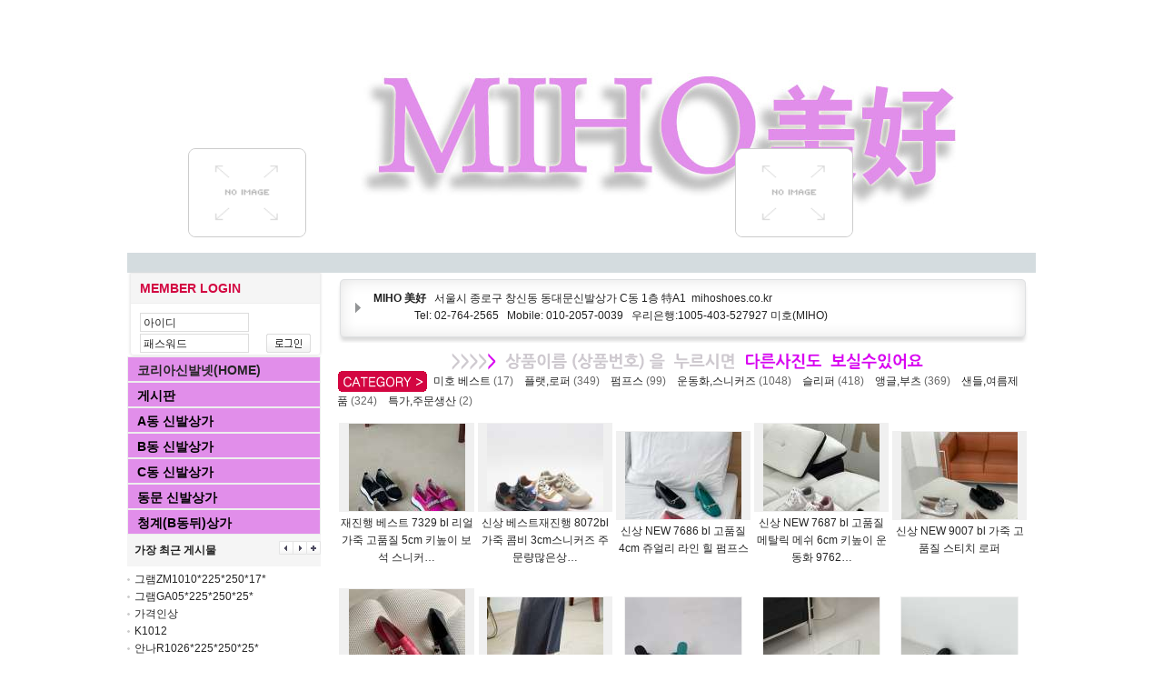

--- FILE ---
content_type: text/html; charset=euc-kr
request_url: http://www.ksin.kr/bbs/board.php?bo_table=d329&ckattempt=1
body_size: 13186
content:

<!--<!DOCTYPE html PUBLIC "-//W3C//DTD XHTML 1.0 Transitional//EN" "http://www.w3.org/TR/xhtml1/DTD/xhtml1-transitional.dtd">-->
<!--<html xmlns="http://www.w3.org/1999/xhtml">-->

<!--<!DOCTYPE HTML PUBLIC "-//W3C//DTD HTML 4.01 Transitional//EN">-->

<html>
<head>
<META name="Author" content="topschool"> 
<META name="reply-to" content=hssay@naver.com>
<!--"
   본 웹사이트는 《그누보드기반 탑스쿨 홈페이지빌더》를 사용하여 개발된 홈페이지 입니다.   
  《탑스쿨 홈페이지빌더》의 저작권은 「topschool」에게 있으며,   
   홈페이지 템플릿의 저작권은 템플릿을 만든 회사(또는 개인)에게 있습니다.   
  《탑스쿨 홈페이지빌더》에 대한 자세한 문의는 아래 웹사이트를 참조해 주세요.   
   
   [참고] 탑스쿨 홈페이지빌더는 프리웨어로써 누구나 자유롭게 사용하실 수 있습니다. 
   현재 주석과 아래 내용은 지우실수없습니다.
   <META name="Author" content="topschool"> 
   <META name="reply-to" content=hssay@naver.com>
	* 기반이 된 그누보드 주소 http://www.sir.co.kr   

	1. 빌더명 : 탑스쿨 커뮤니티 홈페이지빌더 (topschool Homepagebuilder)

	- 버전 : 1.0 정식판
	- 개발날짜 : 2008년 11월 01일   
	- 최초개발 : 2008년 06월 26일   
	- 저작권 : topschool
	- 개발자 : 정진호
	- email : hssay@naver.com

	- 설치환경 : 리눅스 
	- Language : euc-kr
	- php : PHP Version 4.4.1
	- 데이타베이스 : MySQL client version: 4.0.22
	- 웹서버 : 아파치(Apache) 
	- 탑스쿨 홈페이지빌더 : http://www.topschool.co.kr

	2. 본 웹사이트는 《그누보드기반 탑스쿨 홈페이지빌더》를 사용하여 개발된 홈페이지 입니다.

	3. sir.co.kr 팁과 글을 참고( http://sir.co.kr/bbs/board.php?bo_table=g4_tiptech 이곳에서 활동 하시는분들 )하여 
	다수 포함되어있으며 《탑스쿨 홈페이지빌더》의 저작권은 「topschool」에게 있습니다.

	4. 가능한 그누보드 원본소스를 손대지 않았으며, 최대한 손상이 가지 않는 범위내에서 작업하였습니다.
"--> 
<META name="generator" content="php html mysql">
<meta http-equiv="content-type" content="text/html; charset=euc-kr">

<title>신발도매상 > C-1-특A1 MIHO 1 페이지</title>
<link rel="stylesheet" href="../style.css" type="text/css">

</head>
<script language="javascript">
// 자바스크립트에서 사용하는 전역변수 선언
var g4_path      = "..";
var g4_bbs       = "bbs";
var g4_bbs_img   = "img";
var g4_url       = "http://www.ksin.kr";
var g4_is_member = "";
var g4_is_admin  = "";
var g4_bo_table  = "d329";
var g4_sca       = "";
var g4_charset   = "euc-kr";
var g4_cookie_domain = "";
var g4_is_gecko  = navigator.userAgent.toLowerCase().indexOf("gecko") != -1;
var g4_is_ie     = navigator.userAgent.toLowerCase().indexOf("msie") != -1;
</script>


<script type="text/javascript" src="../js/common.js"></script>
<script type="text/javascript" src="../js/jquery-1.4.2.min.js"></script>
<script type="text/javascript" src="../js/ajax.js"></script>
<script type="text/javascript" src="../js/jquery.cycle.all.min.js"></script>
<script langauage="javascript"> 
<!-- 
function hidestatus(){ 
window.status='' 
return true 
} 

if (document.layers) 
document.captureEvents(Event.MOUSEOVER | Event.MOUSEOUT) 

document.onmouseover=hidestatus 
document.onmouseout=hidestatus 
//--> 
</script>
<body topmargin="0" leftmargin="0" >

<style type="text/css">
 html { width:100%; height:100%; }
 body { width:100%; height:100%; margin: 0px; padding: 0px; font-size:9pt }
</style>


<a name="g4_head"></a>

<table width='1000' cellpadding=0 cellspacing=0 border=0 align="center">
<tr>
    <td>
	</td>
</tr>
<tr>
	<td align="center">
<table width=1000 height=300 cellpadding=0 cellspacing=0 border=0 align=center background="../doma_img/d329.jpg">		<tr height=250>
			<td width="100%" align="left" valign="bottom">

<style type="text/css">
.pics { 
	height: 112px; 
	width: 144px; 
	padding:0; margin:0; overflow: hidden 
}
.pics img { 
	height: 96px; width: 128px;
	border: 1px solid #ccc; background-color: #eee; top:0; left:0 
}
.pics img { -moz-border-radius: 8px; -webkit-border-radius: 8px; }
</style>

<script type="text/javascript" src="../js/jquery.easing.1.1.1.js"></script>

<table width=800><tr><td width=60>&nbsp;</td><td align="left">
	<div id="shuffle" class="pics">
		<img src="../skin/latest/cycle2/img/no_image.gif" width=128 height=96 />
		<img src="../skin/latest/cycle2/img/no_image.gif" width=128 height=96 />
		<img src="../skin/latest/cycle2/img/no_image.gif" width=128 height=96 />
		<img src="../skin/latest/cycle2/img/no_image.gif" width=128 height=96 />
		<img src="../skin/latest/cycle2/img/no_image.gif" width=128 height=96 />
    </div>
	<script type="text/javascript">
		$('#shuffle').cycle({ fx:'shuffle', shuffle:{ left:600 },
		easing:'backinout', delay:-10000 });
	</script>	
</td></tr></table>

			</td>
		</tr>
		<!--tr><td width=200 valign="bottom" align="center"><a href="http://ksin.info"><font size=3 color="#e18eea"><b>* 구(old)사이트 가기 *</b></font></a></td><td>&nbsp;</td></tr--->
		<tr height=20><td width="100%" valign="bottom" align="right" bgcolor="#d4dcdf"><a href="../index_org.php"><font color="#d4dcdf"><b>@</b></font></a></td></tr>
	</table>
	</td>
</tr>
</table>

<table width='1000' cellpadding=0 cellspacing=0 border=0 align="center">
<tr>
    <!-- 왼쪽 메뉴 -->
    <td width=200 valign=top>
		<table border=0 cellpadding=0 cellspacing=0 width="100%">
			<tr>
				<td>
        <script type="text/javascript" src="../js/capslock.js"></script>
<script type="text/javascript">
// 엠파스 로긴 참고
var bReset = true;
function chkReset(f) 
{
    if (bReset) { if ( f.mb_id.value == '아이디' ) f.mb_id.value = ''; bReset = false; }
    document.getElementById("pw1").style.display = "none";
    document.getElementById("pw2").style.display = "block";
}
</script>
<style type="text/css">
#pw2 {display:none;}
.loginBox {position:relative; margin-left:3px; margin-bottom:1px; border:1px solid #eee;
/* CSS3 Box Shadow */
-moz-box-shadow:0 0 3px #ddd;
-webkit-box-shadow:0 0 3px #ddd;
box-shadow:0 0 3px #ddd;
/* CSS3 Rounded Corners */
-moz-border-radius-bottomleft:4px;
-webkit-border-bottom-left-radius:4px;
border-bottom-left-radius:4px;
-moz-border-radius-bottomright:4px;
-webkit-border-bottom-right-radius:4px;
border-bottom-right-radius:4px;
}
.loginBox * {margin:0; padding:0; text-align:top;}
.loginBox h2 {margin-bottom:10px; padding:5px 0 5px 10px; color:#d30842; font-size:14px; font-family:arial; background:#f5f5f5; border-bottom:1px solid #eee;}
.loginBox img,
.loginBox fieldset{position:relative; border:0; margin:0 10px 0px 10px;}
.loginBox legend {position:absolute; width:0; height:0; overflow:hidden; font-size:0; line-height:0; visibility:hidden; z-index:-1;}
.loginBox input.inputText {width:120px; height:21px; padding:2px 0 0 3px; border:1px solid #ddd;}
.loginBox input.inputText:hover,
.loginBox input.inputText:focus {background:#f4f4f4;}
.loginBox ul.linkText {clear:both; margin:0 0 10px 10px; font-size:11px; *letter-spacing:-1px;}
.loginBox ul.linkText li {display:inline; padding:0 7px 0 6px; background:url(../skin/outlogin/basic/img/bu_linktext.gif) no-repeat left center;}
.loginBox .inputWrap {float:left; width:120px;}
.loginBox .inputWrap input {float:left; margin-bottom:2px;}
.loginBox .btnWrap {float:right; width:50px; font-size:11px;}
.loginBox .btnWrap input.btn {position:absolute; bottom:2px; right:0;}
</style>

<form name="fhead" method="post" onsubmit="return fhead_submit(this);" autocomplete="off" style="display:inline;">
<input type="hidden" name="url" value="">
<div class="loginBox">
	<h2>MEMBER LOGIN</h2>
	<fieldset>
		<legend>MEMBER LOGIN</legend>
		<div class="inputWrap">
			<input name="mb_id" type="text" maxlength="20" class="inputText" value="아이디" onMouseOver='chkReset(this.form);' onFocus='chkReset(this.form);' />
			<div><input type="text" maxlength="20" class="inputText" value="패스워드" id="pw1" onMouseOver='chkReset(this.form);' onfocus='chkReset(this.form);'><input name="mb_password" type="password" maxlength="20" class="inputText" id="pw2" onMouseOver='chkReset(this.form);' onfocus='chkReset(this.form);' onKeyPress="check_capslock(event, 'pw2');"></div>
		</div>
		<p class="btnWrap">
<!--			<label><input type="checkbox" border="0" name="auto_login" value="1" onclick="if (this.checked) { if (confirm('자동로그인을 사용하시면 다음부터 회원아이디와 패스워드를 입력하실 필요가 없습니다.\n\n\공공장소에서는 개인정보가 유출될 수 있으니 사용을 자제하여 주십시오.\n\n자동로그인을 사용하시겠습니까?')) { this.checked = true; } else { this.checked = false; } }" /> 자동</label> -->
			<input type="image" src="../skin/outlogin/basic/img/btn_login.gif" alt="로그인" class="btn" />
		</p>
	</fieldset>
<!--	<ul class="linkText">
		<li><a href="../bbs/register.php">회원가입</a></li>
		<li><a href="javascript:win_password_forget();">아이디/비밀번호 찾기</a></li>
	</ul> -->
</div>
</form>




<script type="text/javascript">
function fhead_submit(f)
{
    if (!f.mb_id.value) {
        alert("회원아이디를 입력하십시오.");
        f.mb_id.focus();
        return false;
    }

    if (!f.mb_password.value) {
        alert("패스워드를 입력하십시오.");
        f.mb_password.focus();
        return false;
    }

    f.action = '../bbs/login_check.php';    return true;
}
</script>
<!-- 로그인 전 외부로그인 끝 -->
			</td></tr>
			<tr><td>
			<script language="javascript"> 
<!-- 
function slide(Id, interval, to) { 
    var obj = document.getElementById(Id); 
    var H, step = 15; 

    if (obj == null) return; 
    if (to == undefined) { 
        if (obj._slideStart == true) return; 
        if (obj._expand == true) { 
            to = 0; 
            obj.style.overflow = "hidden"; 
        } else { 
            slide.addId(Id); 
            for(var i=0; i < slide.objects.length; i++) { 
                if (slide.objects[i].id != Id && slide.objects[i]._expand == true) { 
                    slide(slide.objects[i].id); 
                } 
            } 

            obj.style.height = ""; 
            obj.style.overflow = ""; 
            obj.style.display = "block"; 
            to = obj.offsetHeight; 
            obj.style.overflow = "hidden"; 
            obj.style.height = "1px"; 
        } 
        obj._slideStart = true; 
    } 
    
    step            = ((to > 0) ? 1:-1) * step; 
    interval        = ((interval==undefined)?1:interval); 

    obj.style.height = (H=((H=(isNaN(H=parseInt(obj.style.height))?0:H))+step<0)?0:H+step)+"px";    
    
    if (H <= 0) { 
        obj.style.display = "none";
        obj.style.overflow = "hidden"; 
        obj._expand = false; 
        obj._slideStart = false; 
    } else if (to > 0 && H >= to) { 
        obj.style.display = "block"; 
        obj.style.overflow = "visible"; 
        obj.style.height = H + "px"; 
        obj._expand = true; 
        obj._slideStart = false; 
    } else { 
        setTimeout("slide('"+Id+"' , "+interval+", "+to+");", interval);
    } 
} 
slide.objects = new Array(); 
slide.addId = function(Id) 
{ 
    for (var i=0; i < slide.objects.length; i++) { 
        if (slide.objects[i].id == Id) return true; 
    } 
    slide.objects[slide.objects.length] = document.getElementById(Id); 
} 
//--> 
</script> 

<style> 
.jsmenu { 
	font-size:14px; 
	text-decoration:none; 
	color:#000; 
	font-weight:bold;
    border:1px solid #eeeeee;
    background-color:#e18eea; 
    padding:3px 1px 1px 10px; 
    cursor:hand; 
    width:200px;
}
.subjsmenu { 
	font-size:14px; 
	font-weight:bold;
    width:200px; 
    padding:3px 1px 1px 10px; 
    display:none;
}


</style> 

<div class="jsmenu"><a href="..">코리아신발넷(HOME)</a></div> 
<div class="jsmenu" onClick="slide('sub1');"> 게시판</div> 
<div id="sub1" class="subjsmenu"> 
    <div><a href="../bbs/board.php?bo_table=ad01">공지사항</a></div> 
	<div><a href="../bbs/board.php?bo_table=ad07">입점업체전용게시판</a></div> 
    <div><a href="../bbs/board.php?bo_table=ad02">건의및 질문게시판</a></div> 
    <div><a href="../bbs/board.php?bo_table=ad04">팁앤테크</a></div> 
    <div><a href="../bbs/board.php?bo_table=ad03">자유갤러리</a></div> 
</div> 
<div class="jsmenu" onClick="slide('sub2');">A동 신발상가</div> 
<div id="sub2" class="subjsmenu"> 
    <div><a href="../bbs/board.php?bo_table=d106">A-1-5 쎈스모아</a></div> 
	<div><a href="../bbs/board.php?bo_table=d119">A-1-7 이브 Eve</a></div>
	<div><a href="../bbs/board.php?bo_table=d105">A-1-8 가르데니아</a></div>
	<div><a href="../bbs/board.php?bo_table=d116">A-1-9 제우스</a></div>
	<div><a href="../bbs/board.php?bo_table=d113">A-1-14 컴히어</a></div>
	<div><a href="../bbs/board.php?bo_table=d506">A-1-19 귀빈제화GWIBIN</a></div>
	<div><a href="../bbs/board.php?bo_table=d202">A-2-75,76 천일사</a></div>
	<div><a href="../bbs/board.php?bo_table=d102">A동뒤 태화사</a></div>
	<div><a href="../bbs/board.php?bo_table=d110">A동뒤 광성 Kwang Sung</a></div>
	<div><a href="../bbs/board.php?bo_table=d125">A동뒤 프로슈즈</a></div>
	<div><a href="../bbs/board.php?bo_table=d509">A동뒤 칠성종합</a></div>
	<div><a href="../bbs/board.php?bo_table=d104">A동뒤 위드슈</a></div>
	<div><a href="../bbs/board.php?bo_table=d508">A동뒤 태영상사</a></div>
	<div><a href="../bbs/board.php?bo_table=d115">A동뒤 성심보세</a></div>
	<div><a href="../bbs/board.php?bo_table=d112">부흥제화 동문2층이전</a></div>
	<div><a href="../bbs/board.php?bo_table=d209">A동뒤 진명슈즈</a></div>
</div> 
<div class="jsmenu" onClick="slide('sub3');">B동 신발상가</div> 
<div id="sub3" class="subjsmenu"> 
	<div><a href="../bbs/board.php?bo_table=d232">B-1-特1 선일상사</a></div>
	<div><a href="../bbs/board.php?bo_table=d310">B-1-가2 비쥬</a></div> 
	<div><a href="../bbs/board.php?bo_table=d214">B-1-가5 케이탑</a></div>
	<div><a href="../bbs/board.php?bo_table=d207">승진사 청계상가 이전</a></div>
	<div><a href="../bbs/board.php?bo_table=d305">B-1-가7 카스</a></div>
	<div><a href="../bbs/board.php?bo_table=d203">B-1-가8 루다 RUDA</a></div>
	<div><a href="../bbs/board.php?bo_table=d240">B-1-가10 패션슈즈</a></div>
	<div><a href="../bbs/board.php?bo_table=d241">B-1-가12 피크닉</a></div>
	<div><a href="../bbs/board.php?bo_table=d217">B-1- 뉴캐리스타_핑크</a></div>
	<div><a href="../bbs/board.php?bo_table=d227">마린 B동뒤 이전</a></div>
	<div><a href="../bbs/board.php?bo_table=d243">B-1-가14 코스모스</a></div>
	<div><a href="../bbs/board.php?bo_table=d248">B-1-가18 한일상사</a></div>
	<div><a href="../bbs/board.php?bo_table=d129">B-1-가24 미광제화</a></div>
	<div><a href="../bbs/board.php?bo_table=d321">B동뒤 유현</a></div>
	<div><a href="../bbs/board.php?bo_table=d227">B동뒤 마린</a></div>
	<div><a href="../bbs/board.php?bo_table=d241">피크닉1층12호이전</a></div>
	<div><a href="../bbs/board.php?bo_table=d214">멘토 B동1층케이탑</a></div>
	<div><a href="../bbs/board.php?bo_table=d233">B-2-11 러쉬제화</a></div>
	<div><a href="../bbs/board.php?bo_table=d229">B-2-14 평화화점</a></div>
	<div><a href="../bbs/board.php?bo_table=d243">코스모스B동1층이전</a></div>
	<div><a href="../bbs/board.php?bo_table=d224">B-2-25,26 뉴태영</a></div>
	<div><a href="../bbs/board.php?bo_table=d206">B-2-29 매니저</a></div>
	<div><a href="../bbs/board.php?bo_table=d235">B-2-31 극동 MODA</a></div>
	<div><a href="../bbs/board.php?bo_table=d222">B-2-32,33 히트(호박)</a></div>
   	<div><a href="../bbs/board.php?bo_table=d202">천일사 A동2층이전</a></div>
	<div><a href="../bbs/board.php?bo_table=d245">B-2-36,37 대광화점</a></div>
	<div><a href="../bbs/board.php?bo_table=d236">B-2-38,39 슈-랜드</a></div>
	<div><a href="../bbs/board.php?bo_table=d219">B-2-44 소루비(구 대일)</a></div>
	<div><a href="../bbs/board.php?bo_table=d210">B-2-44 소루비(할인상품)</a></div>
	<div><a href="../bbs/board.php?bo_table=d205">B-2-61,62 혜성</a></div>
	<div><a href="../bbs/board.php?bo_table=d221">B-2-63,64 두발로</a></div> 
	<div><a href="../bbs/board.php?bo_table=d213">B-2-66 나르샤(블랙박스)</a></div> 
	<div><a href="../bbs/board.php?bo_table=d225">B-2-67 센츄리화점</a></div>
	<div><a href="../bbs/board.php?bo_table=d242">B-2-70 대림유통</a></div>
</div> 
<div class="jsmenu" onClick="slide('sub4');">C동 신발상가</div> 
<div id="sub4" class="subjsmenu"> 
    <div><a href="../bbs/board.php?bo_table=d325">C-1-特1 MT(엠티)</a></div>
	<div><a href="../bbs/board.php?bo_table=d329">C-1-特A1 MIHO美好</a></div>
	<div><a href="../bbs/board.php?bo_table=d302">C-2- 2 HoShoes</a></div>
	<div><a href="../bbs/board.php?bo_table=d327">C-2-49 우리상회</a></div>
	<div><a href="../bbs/board.php?bo_table=d313">C-2-63 슈즈랜드</a></div> 
	<div><a href="../bbs/board.php?bo_table=d321">유현 B동뒤로이전</a></div>
	<div><a href="../bbs/board.php?bo_table=d335">C-3-가 9 아트상사</a></div> 
	<div><a href="../bbs/board.php?bo_table=d304">C-3-가16 무쏘화점</a></div>
	<div><a href="../bbs/board.php?bo_table=d305">카스 B동1층이전</a></div>
	<div><a href="../bbs/board.php?bo_table=d310">비쥬 B동1층이전</a></div> 
	<div><a href="../bbs/board.php?bo_table=d316">C-3-가34 클라라</a></div>
	<div><a href="../bbs/board.php?bo_table=d303">C-3-나7 부림사</a></div>
	<div><a href="../bbs/board.php?bo_table=d334">C-3-나23 대신화점</a></div>
	<div><a href="../bbs/board.php?bo_table=d306">C-3-나29 칠성</a></div>
	<div><a href="../bbs/board.php?bo_table=d342">C-3-나31 우림</a></div>
	<div><a href="../bbs/board.php?bo_table=d331">미지트 B동뒤로이전</a></div>
</div> 
<div class="jsmenu" onClick="slide('sub5');">동문 신발상가</div> 
<div id="sub5" class="subjsmenu"> 
	<div><a href="../bbs/board.php?bo_table=d511">동문-1-111 명성상사</a></div>
	<div><a href="../bbs/board.php?bo_table=d410">동문-1-115~6 중앙고무</a></div>
	<div><a href="../bbs/board.php?bo_table=d513">동문-1-122 영일상회</a></div>
	<div><a href="../bbs/board.php?bo_table=d122">동문-1-129 영광상회</a></div>
	<div><a href="../bbs/board.php?bo_table=d514">동문-1-131~2 박달</a></div>
	<div><a href="../bbs/board.php?bo_table=d103">동문-1-141~2무궁상사</a></div>
	<div><a href="../bbs/board.php?bo_table=d117">동문-1-145 미즈나인</a></div>
	<div><a href="../bbs/board.php?bo_table=d503">동문-1-150 강남상회</a></div>
	<div><a href="../bbs/board.php?bo_table=d120">동문-1-170 삼동 월드컵</a></div>
	<div><a href="../bbs/board.php?bo_table=d107">동문-1-174 장미상회</a></div>
	<div><a href="../bbs/board.php?bo_table=d231">동문-1-179 송우상회</a></div>
	<div><a href="../bbs/board.php?bo_table=d112">동문-2-220 부흥제화</a></div>
	<div><a href="../bbs/board.php?bo_table=d124">동문-2-234 중앙상회</a></div>
	<div><a href="../bbs/board.php?bo_table=d121">동문-2-253 한수상회</a></div>
	<div><a href="../bbs/board.php?bo_table=d405">동문-2-271 신대상회</a></div>
	<div><a href="../bbs/board.php?bo_table=d502">동문뒤 큰가정표신발</a></div> 
</div> 
<div class="jsmenu" onClick="slide('sub6');">청계(B동뒤)상가</div> 
<div id="sub6" class="subjsmenu">
	<div><a href="../bbs/board.php?bo_table=d207">청계-1- 1 승진사</a></div>
	<div><a href="../bbs/board.php?bo_table=d406">청계-1- 4 우연화점,코사</a></div>
	<div><a href="../bbs/board.php?bo_table=d247">청계-1- 5 종영실내화</a></div>
	<div><a href="../bbs/board.php?bo_table=d401">청계-1- 9 천일실내화</a></div>
	<div><a href="../bbs/board.php?bo_table=d130">청계-1-30 니코보코</a></div>
	<div><a href="../bbs/board.php?bo_table=d507">청계-1-33 슈월드</a></div>
	<div><a href="../bbs/board.php?bo_table=d331">B동뒤-1-다1-미지트</a></div>
</div>



			</td></tr>
		</table>

				<!-- new_latest(스킨명, 출력개수, 제목길이, 불러오고싶은그룹[없을시에는 전체 게시물]); -->
		<style type="text/css">
.new_latest {margin-bottom:5px; padding-bottom:1px; border-bottom:1px solid #ddd; font-size:12px; }
.new_latest .inner {position:relative;}
.new_latest * {margin:0; padding:0; border:none;}
.new_latest h2 {margin-bottom:5px; padding:8px; font-size:12px; color:#222;}
.new_latest.h2bg h2 {background:#f5f5f5; -moz-border-radius: 5px;}
.new_latest h2 a {text-decoration:none; color:#222;}
.new_latest li {list-style:none; line-height:160%; font-size:12px;}
.new_latest ul {clear:both;}
.new_latest ul li a {padding:0 0 0 8px; text-decoration:none; background:url(../skin/new_latest/basic/img/bu_listtext.gif) no-repeat left center;}
.new_latest ul li a span.cmt {background:#f0f0f0; font-size:11px; letter-spacing:-1px;}
.new_latest ul li a span.cmt {color:#ed1111;}
.new_latest .btnPage {position:absolute; top:7px; right:0;}
.new_latest .btnPage li {display:inline; float:left;}
</style>
<!-- 최신글 시작 -->
<div class="new_latest h2bg">
	<div class="inner">
		<h2><a href="../bbs/new.php?sfl=mb_id&stx=&srows=25&view=w">가장 최근 게시물</a></h2>
		<ol class="btnPage">
			<li><a href="javascript:;" onclick="N902099_tab_move('N902099_latest_','N902099_latest_class',-1);"><img src="../skin/new_latest/basic/img/btn_prev.gif" alt="이전" title="이전" /></a></li>
			<li><a href="javascript:;" onclick="N902099_tab_move('N902099_latest_','N902099_latest_class',+1);"><img src="../skin/new_latest/basic/img/btn_next.gif" alt="다음" title="다음" /></a></li>
			<li><a href="../bbs/new.php?sfl=mb_id&stx=&srows=25&view=w""><img src="../skin/new_latest/basic/img/btn_more.gif" alt="전체보기" title="전체보기" /></a></li>
		</ol>
					<ul id="N902099_latest_0" class="N902099_latest_class">
<li><a href="../bbs/board.php?bo_table=d117&wr_id=6653">그램ZM1010*225*250*17* <span class="cmt"></span></a></li>
<li><a href="../bbs/board.php?bo_table=d117&wr_id=6652">그램GA05*225*250*25* <span class="cmt"></span></a></li>
<li><a href="../bbs/board.php?bo_table=d117&wr_id=6651">가격인상 <span class="cmt"></span></a></li>
<li><a href="../bbs/board.php?bo_table=d122&wr_id=7326">K1012 <span class="cmt"></span></a></li>
<li><a href="../bbs/board.php?bo_table=d117&wr_id=6650">안나R1026*225*250*25* <span class="cmt"></span></a></li>
</ul>
<ul id="N902099_latest_1" class="N902099_latest_class" style="display:none">
<li><a href="../bbs/board.php?bo_table=d117&wr_id=6649">안나K1012*225*250*23* <span class="cmt"></span></a></li>
<li><a href="../bbs/board.php?bo_table=d243&wr_id=3577">16 101 &#127872;160&#1… <span class="cmt"></span></a></li>
<li><a href="../bbs/board.php?bo_table=d243&wr_id=3576">16 스텔라2 &#127872;12… <span class="cmt"></span></a></li>
<li><a href="../bbs/board.php?bo_table=d509&wr_id=2611">9700 가죽 스니커즈 (BS… <span class="cmt"></span></a></li>
<li><a href="../bbs/board.php?bo_table=d206&wr_id=13341">**대박할인(779)가즉단… <span class="cmt"></span></a></li>
</ul>
<ul id="N902099_latest_2" class="N902099_latest_class" style="display:none">
<li><a href="../bbs/board.php?bo_table=d125&wr_id=14746">CNK-W82 (25,000원) 225… <span class="cmt"></span></a></li>
<li><a href="../bbs/board.php?bo_table=d207&wr_id=12340">04. GA 05 (225-250)/25 <span class="cmt"></span></a></li>
<li><a href="../bbs/board.php?bo_table=d207&wr_id=12339">04. GA 04 (230-250)/25 <span class="cmt"></span></a></li>
<li><a href="../bbs/board.php?bo_table=d207&wr_id=12338">04. YN 3001 (230-250)/… <span class="cmt"></span></a></li>
<li><a href="../bbs/board.php?bo_table=d207&wr_id=12337">04.   A 532 (230-250)/… <span class="cmt"></span></a></li>
</ul>
	</div>
</div>
<!-- 최신글 종료 -->

<script>

//  전역변수선언
var N902099_latest_cnt = 0;

// 온클릭시 해당내용을 보여준다
function N902099_tab_move(){

	N902099_latest_cnt += arguments[2];

	if(N902099_latest_cnt >= 3){
		N902099_latest_cnt = 0;
	}else if(N902099_latest_cnt < 0){
		N902099_latest_cnt = 2;
	}

// 넘어온 매개변수만큼 루핑하며 숨겨진 N902099 를 보여준다
	jQuery('.' +arguments[1]).hide();
	jQuery('#' +arguments[0]+N902099_latest_cnt).show();
}

</script>						<table border=0 cellpadding=0 cellspacing=0 width="100%">
			<tr>
				<td>
			<!-- banner_latest(세로출력row 가로출력 col , 중앙[c] 왼쪽[l] 오른쪽[r] 하단[b] 그룹[g] 랜덤[d] , limit ); -->
							</td>
			</tr>
		</table>
				
	</td> <!-- 왼쪽끝 -->

    <td width=5></td>
    <!-- 중간 -->
    <td valign=top align="center">
</td> <!-- 왼쪽끝 -->

    <td width=5></td>
    <!-- 중간 -->
    <td valign=top align="center">

<table align="center" cellspacing="0" cellpadding="0" width="98%">
	<tr>
		<td width="40" height="77" background="../bbs/img/p_left.gif"></td> 
		<td width="" background="../bbs/img/p_bg.gif">
			<div><b>MIHO 美好&nbsp;</b>&nbsp; 서울시 종로구 창신동 동대문신발상가 C동 1층 特A1&nbsp;&nbsp;<a href="http://mihoshoes.co.kr">mihoshoes.co.kr</a><br>&nbsp; &nbsp; &nbsp; &nbsp; &nbsp; &nbsp; &nbsp; &nbsp;Tel: 02-764-2565&nbsp; &nbsp;Mobile: 010-2057-0039&nbsp; &nbsp;우리은행:1005-403-527927 미호(MIHO)</div>		</td>
		<td width="25" background="../bbs/img/p_right.gif"></td>
	</tr>
	<tr>
		<td colspan="3" height="10"></td>
	</tr>
</table>
<script language="javascript" src="../js/sideview.js"></script>


<style>

.board_top { clear:both; }

.board_button { clear:both; margin:10px 0 0 0; }

.board_page { clear:both; text-align:center; margin:3px 0 0 0; }
.board_page a:link { color:#777; } 

.board_search { text-align:center; margin:10px 0 0 0; }
.board_search .stx { height:21px; border:1px solid #9A9A9A; border-right:1px solid #D8D8D8; border-bottom:1px solid #D8D8D8; }

</style>
<script type="text/javascript" src="../skin/board/gallery1/jquery.imagezoom.js"></script>
<link rel="stylesheet" type="text/css" href="../skin/board/gallery1/jquery.imagezoom.css" />

<!-- 게시판 목록 시작 -->
<table width=100% cellpadding=0 cellspacing=0>
    <tr><td align="center"><img src="../img/ghead.gif"></td></tr>
</table>
<table width="98%" align="center" cellpadding="0" cellspacing="0"><tr><td>

   <div class="board_top">
        <div style="float:left;">
						
			<a href=""><img src="../skin/board/gallery1/img/cate_img.gif" align="absmiddle" border="0"></a>&nbsp;&nbsp;<a href='../bbs/board.php?bo_table=d329&sca=%B9%CC%C8%A3+%BA%A3%BD%BA%C6%AE'>미호 베스트 <span style='font-size:12px;color:#666666;'>(17)&nbsp;&nbsp;</span></a>&nbsp;&nbsp;<a href='../bbs/board.php?bo_table=d329&sca=%C7%C3%B7%A7%2C%B7%CE%C6%DB'>플랫,로퍼 <span style='font-size:12px;color:#666666;'>(349)&nbsp;&nbsp;</span></a>&nbsp;&nbsp;<a href='../bbs/board.php?bo_table=d329&sca=%C6%DF%C7%C1%BD%BA'>펌프스 <span style='font-size:12px;color:#666666;'>(99)&nbsp;&nbsp;</span></a>&nbsp;&nbsp;<a href='../bbs/board.php?bo_table=d329&sca=%BF%EE%B5%BF%C8%AD%2C%BD%BA%B4%CF%C4%BF%C1%EE'>운동화,스니커즈 <span style='font-size:12px;color:#666666;'>(1048)&nbsp;&nbsp;</span></a>&nbsp;&nbsp;<a href='../bbs/board.php?bo_table=d329&sca=%BD%BD%B8%AE%C6%DB'>슬리퍼 <span style='font-size:12px;color:#666666;'>(418)&nbsp;&nbsp;</span></a>&nbsp;&nbsp;<a href='../bbs/board.php?bo_table=d329&sca=%BE%DE%B1%DB%2C%BA%CE%C3%F7'>앵글,부츠 <span style='font-size:12px;color:#666666;'>(369)&nbsp;&nbsp;</span></a>&nbsp;&nbsp;<a href='../bbs/board.php?bo_table=d329&sca=%BB%F7%B5%E9%2C%BF%A9%B8%A7%C1%A6%C7%B0'>샌들,여름제품 <span style='font-size:12px;color:#666666;'>(324)&nbsp;&nbsp;</span></a>&nbsp;&nbsp;<a href='../bbs/board.php?bo_table=d329&sca=%C6%AF%B0%A1%2C%C1%D6%B9%AE%BB%FD%BB%EA'>특가,주문생산 <span style='font-size:12px;color:#666666;'>(2)&nbsp;&nbsp;</span></a>		</div>
        <div style="float:right;">
            		 </div>
    </div>

    <form name="fboardlist" method="post">
    <input type='hidden' name='bo_table' value='d329'>
    <input type='hidden' name='sfl'  value=''>
    <input type='hidden' name='stx'  value=''>
    <input type='hidden' name='spt'  value=''>
    <input type='hidden' name='page' value='1'>
    <input type='hidden' name='sw'   value=''>

    <table width=100% cellpadding=0 cellspacing=0>
    <tr><td colspan='5' height=5></td></tr>
<!--    <tr><td colspan='5' height=2 bgcolor=#d4dcdf></td></tr> -->
    <tr> 
    <td width='20%'><table align=center><tr><td height=5></td></tr><tr><td align=center border=1 bgcolor=#f0f0f0><div id="jquery-image-zoom-area"><a href='../data/file/d329/3731733876_Org5zs2j_5BC5A9B1E2BAAFC8AF5DKakaoTalk_20240214_082320366_-_BAB9BBE7BABB.jpg' title='한번클릭하면 이미지확대'><img src="../data/file/d329/thumb/3731733876_Org5zs2j_5BC5A9B1E2BAAFC8AF5DKakaoTalk_20240214_082320366_-_BAB9BBE7BABB.jpg" width="128" height="96" alt="한번 클릭하면 원본이미지"/></a></div></td></tr><tr><td align=center>
<a href='../bbs/board.php?bo_table=d329&wr_id=4511' title='클릭하면 상품설명,다른이미지'><span >재진행 베스트 7329 bl 리얼가죽 고품질 5cm 키높이 보석 스니커…</span></a> </td></tr><tr height=10><td></td></tr></table></td>
<td width='20%'><table align=center><tr><td height=5></td></tr><tr><td align=center border=1 bgcolor=#f0f0f0><div id="jquery-image-zoom-area"><a href='../data/file/d329/3731733876_7FWfZem6_104146_12.jpg' title='한번클릭하면 이미지확대'><img src="../data/file/d329/thumb/3731733876_7FWfZem6_104146_12.jpg" width="128" height="96" alt="한번 클릭하면 원본이미지"/></a></div></td></tr><tr><td align=center>
<a href='../bbs/board.php?bo_table=d329&wr_id=4510' title='클릭하면 상품설명,다른이미지'><span >신상 베스트재진행 8072bl 가죽 콤비 3cm스니커즈 주문량많은상…</span></a> </td></tr><tr height=10><td></td></tr></table></td>
<td width='20%'><table align=center><tr><td height=5></td></tr><tr><td align=center border=1 bgcolor=#f0f0f0><div id="jquery-image-zoom-area"><a href='../data/file/d329/3731733876_z1R75NMd_5BC5A9B1E2BAAFC8AF5DKakaoTalk_20250213_043021931_-_BAB9BBE7BABB.jpg' title='한번클릭하면 이미지확대'><img src="../data/file/d329/thumb/3731733876_z1R75NMd_5BC5A9B1E2BAAFC8AF5DKakaoTalk_20250213_043021931_-_BAB9BBE7BABB.jpg" width="128" height="96" alt="한번 클릭하면 원본이미지"/></a></div></td></tr><tr><td align=center>
<a href='../bbs/board.php?bo_table=d329&wr_id=4509' title='클릭하면 상품설명,다른이미지'><span >신상 NEW 7686 bl 고품질 4cm 쥬얼리 라인 힐 펌프스</span></a> </td></tr><tr height=10><td></td></tr></table></td>
<td width='20%'><table align=center><tr><td height=5></td></tr><tr><td align=center border=1 bgcolor=#f0f0f0><div id="jquery-image-zoom-area"><a href='../data/file/d329/3731733876_WBV6Q8cR_5BC5A9B1E2BAAFC8AF5DKakaoTalk_20250213_042816471_12_-_BAB9BBE7BABB.jpg' title='한번클릭하면 이미지확대'><img src="../data/file/d329/thumb/3731733876_WBV6Q8cR_5BC5A9B1E2BAAFC8AF5DKakaoTalk_20250213_042816471_12_-_BAB9BBE7BABB.jpg" width="128" height="96" alt="한번 클릭하면 원본이미지"/></a></div></td></tr><tr><td align=center>
<a href='../bbs/board.php?bo_table=d329&wr_id=4508' title='클릭하면 상품설명,다른이미지'><span >신상 NEW 7687 bl 고품질 메탈릭 메쉬 6cm 키높이 운동화   9762…</span></a> </td></tr><tr height=10><td></td></tr></table></td>
<td width='20%'><table align=center><tr><td height=5></td></tr><tr><td align=center border=1 bgcolor=#f0f0f0><div id="jquery-image-zoom-area"><a href='../data/file/d329/3731733876_EvbKqnmU_5BC5A9B1E2BAAFC8AF5DKakaoTalk_20250213_042750997_-_BAB9BBE7BABB.jpg' title='한번클릭하면 이미지확대'><img src="../data/file/d329/thumb/3731733876_EvbKqnmU_5BC5A9B1E2BAAFC8AF5DKakaoTalk_20250213_042750997_-_BAB9BBE7BABB.jpg" width="128" height="96" alt="한번 클릭하면 원본이미지"/></a></div></td></tr><tr><td align=center>
<a href='../bbs/board.php?bo_table=d329&wr_id=4507' title='클릭하면 상품설명,다른이미지'><span >신상 NEW 9007 bl 가죽 고품질 스티치 로퍼</span></a> </td></tr><tr height=10><td></td></tr></table></td>
</tr><tr><td width='20%'><table align=center><tr><td height=5></td></tr><tr><td align=center border=1 bgcolor=#f0f0f0><div id="jquery-image-zoom-area"><a href='../data/file/d329/3731733876_BsWyhGQ8_5BC5A9B1E2BAAFC8AF5DKakaoTalk_20250213_042503590_15_-_BAB9BBE7BABB.jpg' title='한번클릭하면 이미지확대'><img src="../data/file/d329/thumb/3731733876_BsWyhGQ8_5BC5A9B1E2BAAFC8AF5DKakaoTalk_20250213_042503590_15_-_BAB9BBE7BABB.jpg" width="128" height="96" alt="한번 클릭하면 원본이미지"/></a></div></td></tr><tr><td align=center>
<a href='../bbs/board.php?bo_table=d329&wr_id=4506' title='클릭하면 상품설명,다른이미지'><span >신상 NEW 7681 bl 고품질 스퀘어 쥬얼리 로퍼</span></a> </td></tr><tr height=10><td></td></tr></table></td>
<td width='20%'><table align=center><tr><td height=5></td></tr><tr><td align=center border=1 bgcolor=#f0f0f0><div id="jquery-image-zoom-area"><a href='../data/file/d329/3731733876_70rNA3Db_5BC5A9B1E2BAAFC8AF5DKakaoTalk_20230207_091417975_13_-_BAB9BBE7BABB.jpg' title='한번클릭하면 이미지확대'><img src="../data/file/d329/thumb/3731733876_70rNA3Db_5BC5A9B1E2BAAFC8AF5DKakaoTalk_20230207_091417975_13_-_BAB9BBE7BABB.jpg" width="128" height="96" alt="한번 클릭하면 원본이미지"/></a></div></td></tr><tr><td align=center>
<a href='../bbs/board.php?bo_table=d329&wr_id=4505' title='클릭하면 상품설명,다른이미지'><span >7113 bl 3cm 펌프스 고품질</span></a> </td></tr><tr height=10><td></td></tr></table></td>
<td width='20%'><table align=center><tr><td height=5></td></tr><tr><td align=center border=1 bgcolor=#f0f0f0><div id="jquery-image-zoom-area"><a href='../data/file/d329/3731733876_9dEamnJf_5BC5A9B1E2BAAFC8AF5DKakaoTalk_20240227_063950184_12_-_BAB9BBE7BABB.jpg' title='한번클릭하면 이미지확대'><img src="../data/file/d329/thumb/3731733876_9dEamnJf_5BC5A9B1E2BAAFC8AF5DKakaoTalk_20240227_063950184_12_-_BAB9BBE7BABB.jpg" width="128" height="96" alt="한번 클릭하면 원본이미지"/></a></div></td></tr><tr><td align=center>
<a href='../bbs/board.php?bo_table=d329&wr_id=4504' title='클릭하면 상품설명,다른이미지'><span >7318 bl</span></a> </td></tr><tr height=10><td></td></tr></table></td>
<td width='20%'><table align=center><tr><td height=5></td></tr><tr><td align=center border=1 bgcolor=#f0f0f0><div id="jquery-image-zoom-area"><a href='../data/file/d329/3731733876_F3XA0gtz_5BC5A9B1E2BAAFC8AF5DKakaoTalk_20250214_045252285_11_-_BAB9BBE7BABB.jpg' title='한번클릭하면 이미지확대'><img src="../data/file/d329/thumb/3731733876_F3XA0gtz_5BC5A9B1E2BAAFC8AF5DKakaoTalk_20250214_045252285_11_-_BAB9BBE7BABB.jpg" width="128" height="96" alt="한번 클릭하면 원본이미지"/></a></div></td></tr><tr><td align=center>
<a href='../bbs/board.php?bo_table=d329&wr_id=4503' title='클릭하면 상품설명,다른이미지'><span >7689 bl</span></a> </td></tr><tr height=10><td></td></tr></table></td>
<td width='20%'><table align=center><tr><td height=5></td></tr><tr><td align=center border=1 bgcolor=#f0f0f0><div id="jquery-image-zoom-area"><a href='../data/file/d329/3731733876_fRFVd3Kp_5BC5A9B1E2BAAFC8AF5DKakaoTalk_20250218_054611263_06_-_BAB9BBE7BABB.jpg' title='한번클릭하면 이미지확대'><img src="../data/file/d329/thumb/3731733876_fRFVd3Kp_5BC5A9B1E2BAAFC8AF5DKakaoTalk_20250218_054611263_06_-_BAB9BBE7BABB.jpg" width="128" height="96" alt="한번 클릭하면 원본이미지"/></a></div></td></tr><tr><td align=center>
<a href='../bbs/board.php?bo_table=d329&wr_id=4502' title='클릭하면 상품설명,다른이미지'><span >신상 7683 bl</span></a> </td></tr><tr height=10><td></td></tr></table></td>
</tr><tr><td width='20%'><table align=center><tr><td height=5></td></tr><tr><td align=center border=1 bgcolor=#f0f0f0><div id="jquery-image-zoom-area"><a href='../data/file/d329/3731733876_vFRYsLrJ_5BC5A9B1E2BAAFC8AF5DKakaoTalk_20250217_045118507_13_-_BAB9BBE7BABB.jpg' title='한번클릭하면 이미지확대'><img src="../data/file/d329/thumb/3731733876_vFRYsLrJ_5BC5A9B1E2BAAFC8AF5DKakaoTalk_20250217_045118507_13_-_BAB9BBE7BABB.jpg" width="128" height="96" alt="한번 클릭하면 원본이미지"/></a></div></td></tr><tr><td align=center>
<a href='../bbs/board.php?bo_table=d329&wr_id=4501' title='클릭하면 상품설명,다른이미지'><span >신상 9004 bl 가죽</span></a> </td></tr><tr height=10><td></td></tr></table></td>
<td width='20%'><table align=center><tr><td height=5></td></tr><tr><td align=center border=1 bgcolor=#f0f0f0><div id="jquery-image-zoom-area"><a href='../data/file/d329/3731733876_aKb7SZxu_5BC5A9B1E2BAAFC8AF5DKakaoTalk_20250214_044806340_06_-_BAB9BBE7BABB.jpg' title='한번클릭하면 이미지확대'><img src="../data/file/d329/thumb/3731733876_aKb7SZxu_5BC5A9B1E2BAAFC8AF5DKakaoTalk_20250214_044806340_06_-_BAB9BBE7BABB.jpg" width="128" height="96" alt="한번 클릭하면 원본이미지"/></a></div></td></tr><tr><td align=center>
<a href='../bbs/board.php?bo_table=d329&wr_id=4500' title='클릭하면 상품설명,다른이미지'><span >신상 7680 bl</span></a> </td></tr><tr height=10><td></td></tr></table></td>
<td width='20%'><table align=center><tr><td height=5></td></tr><tr><td align=center border=1 bgcolor=#f0f0f0><div id="jquery-image-zoom-area"><a href='../data/file/d329/3731733876_pNXTcWI1_5BC5A9B1E2BAAFC8AF5DKakaoTalk_20240215_081914059_-_BAB9BBE7BABB.jpg' title='한번클릭하면 이미지확대'><img src="../data/file/d329/thumb/3731733876_pNXTcWI1_5BC5A9B1E2BAAFC8AF5DKakaoTalk_20240215_081914059_-_BAB9BBE7BABB.jpg" width="128" height="96" alt="한번 클릭하면 원본이미지"/></a></div></td></tr><tr><td align=center>
<a href='../bbs/board.php?bo_table=d329&wr_id=4499' title='클릭하면 상품설명,다른이미지'><span >7331 bl 가죽</span></a> </td></tr><tr height=10><td></td></tr></table></td>
<td width='20%'><table align=center><tr><td height=5></td></tr><tr><td align=center border=1 bgcolor=#f0f0f0><div id="jquery-image-zoom-area"><a href='../data/file/d329/3731733876_w8qIc5ay_5BC5A9B1E2BAAFC8AF5DKakaoTalk_20230206_073048598_07_-_BAB9BBE7BABB.jpg' title='한번클릭하면 이미지확대'><img src="../data/file/d329/thumb/3731733876_w8qIc5ay_5BC5A9B1E2BAAFC8AF5DKakaoTalk_20230206_073048598_07_-_BAB9BBE7BABB.jpg" width="128" height="96" alt="한번 클릭하면 원본이미지"/></a></div></td></tr><tr><td align=center>
<a href='../bbs/board.php?bo_table=d329&wr_id=4498' title='클릭하면 상품설명,다른이미지'><span >7106 bl</span></a> </td></tr><tr height=10><td></td></tr></table></td>
<td width='20%'><table align=center><tr><td height=5></td></tr><tr><td align=center border=1 bgcolor=#f0f0f0><div id="jquery-image-zoom-area"><a href='../data/file/d329/3731733876_XpBNjFTv_5BC5A9B1E2BAAFC8AF5DKakaoTalk_20250210_042028344_14_-_BAB9BBE7BABB.jpg' title='한번클릭하면 이미지확대'><img src="../data/file/d329/thumb/3731733876_XpBNjFTv_5BC5A9B1E2BAAFC8AF5DKakaoTalk_20250210_042028344_14_-_BAB9BBE7BABB.jpg" width="128" height="96" alt="한번 클릭하면 원본이미지"/></a></div></td></tr><tr><td align=center>
<a href='../bbs/board.php?bo_table=d329&wr_id=4497' title='클릭하면 상품설명,다른이미지'><span >7630 bl</span></a> </td></tr><tr height=10><td></td></tr></table></td>
</tr><tr><td width='20%'><table align=center><tr><td height=5></td></tr><tr><td align=center border=1 bgcolor=#f0f0f0><div id="jquery-image-zoom-area"><a href='../data/file/d329/3731733876_b3YzUft5_5BC5A9B1E2BAAFC8AF5DKakaoTalk_20250218_054845728_-_BAB9BBE7BABB.jpg' title='한번클릭하면 이미지확대'><img src="../data/file/d329/thumb/3731733876_b3YzUft5_5BC5A9B1E2BAAFC8AF5DKakaoTalk_20250218_054845728_-_BAB9BBE7BABB.jpg" width="128" height="96" alt="한번 클릭하면 원본이미지"/></a></div></td></tr><tr><td align=center>
<a href='../bbs/board.php?bo_table=d329&wr_id=4496' title='클릭하면 상품설명,다른이미지'><span >7696 bl</span></a> </td></tr><tr height=10><td></td></tr></table></td>
<td width='20%'><table align=center><tr><td height=5></td></tr><tr><td align=center border=1 bgcolor=#f0f0f0><div id="jquery-image-zoom-area"><a href='../data/file/d329/3731733876_HSqrpwGY_5BC5A9B1E2BAAFC8AF5DKakaoTalk_20250203_042157091_16_-_BAB9BBE7BABB.jpg' title='한번클릭하면 이미지확대'><img src="../data/file/d329/thumb/3731733876_HSqrpwGY_5BC5A9B1E2BAAFC8AF5DKakaoTalk_20250203_042157091_16_-_BAB9BBE7BABB.jpg" width="128" height="96" alt="한번 클릭하면 원본이미지"/></a></div></td></tr><tr><td align=center>
<a href='../bbs/board.php?bo_table=d329&wr_id=4495' title='클릭하면 상품설명,다른이미지'><span >2405 bl 가죽</span></a> </td></tr><tr height=10><td></td></tr></table></td>
<td width='20%'><table align=center><tr><td height=5></td></tr><tr><td align=center border=1 bgcolor=#f0f0f0><div id="jquery-image-zoom-area"><a href='../data/file/d329/3731733876_zpFcKyM6_5BC5A9B1E2BAAFC8AF5DKakaoTalk_20250203_042251028_16_-_BAB9BBE7BABB.jpg' title='한번클릭하면 이미지확대'><img src="../data/file/d329/thumb/3731733876_zpFcKyM6_5BC5A9B1E2BAAFC8AF5DKakaoTalk_20250203_042251028_16_-_BAB9BBE7BABB.jpg" width="128" height="96" alt="한번 클릭하면 원본이미지"/></a></div></td></tr><tr><td align=center>
<a href='../bbs/board.php?bo_table=d329&wr_id=4494' title='클릭하면 상품설명,다른이미지'><span >2445 bl 가죽</span></a> </td></tr><tr height=10><td></td></tr></table></td>
<td width='20%'><table align=center><tr><td height=5></td></tr><tr><td align=center border=1 bgcolor=#f0f0f0><div id="jquery-image-zoom-area"><a href='../data/file/d329/3731733876_odMZwILN_5BC5A9B1E2BAAFC8AF5DKakaoTalk_20250219_051527457_02_-_BAB9BBE7BABB.jpg' title='한번클릭하면 이미지확대'><img src="../data/file/d329/thumb/3731733876_odMZwILN_5BC5A9B1E2BAAFC8AF5DKakaoTalk_20250219_051527457_02_-_BAB9BBE7BABB.jpg" width="128" height="96" alt="한번 클릭하면 원본이미지"/></a></div></td></tr><tr><td align=center>
<a href='../bbs/board.php?bo_table=d329&wr_id=4493' title='클릭하면 상품설명,다른이미지'><span >7690 bl</span></a> </td></tr><tr height=10><td></td></tr></table></td>
<td width='20%'><table align=center><tr><td height=5></td></tr><tr><td align=center border=1 bgcolor=#f0f0f0><div id="jquery-image-zoom-area"><a href='../data/file/d329/3731733876_vrDNq1eW_5BC5A9B1E2BAAFC8AF5DKakaoTalk_20250219_051522798_01_-_BAB9BBE7BABB.jpg' title='한번클릭하면 이미지확대'><img src="../data/file/d329/thumb/3731733876_vrDNq1eW_5BC5A9B1E2BAAFC8AF5DKakaoTalk_20250219_051522798_01_-_BAB9BBE7BABB.jpg" width="128" height="96" alt="한번 클릭하면 원본이미지"/></a></div></td></tr><tr><td align=center>
<a href='../bbs/board.php?bo_table=d329&wr_id=4492' title='클릭하면 상품설명,다른이미지'><span >7692 bl</span></a> </td></tr><tr height=10><td></td></tr></table></td>
</tr><tr><td width='20%'><table align=center><tr><td height=5></td></tr><tr><td align=center border=1 bgcolor=#f0f0f0><div id="jquery-image-zoom-area"><a href='../data/file/d329/3731733876_dvpG3sm1_5BC5A9B1E2BAAFC8AF5DKakaoTalk_20250219_051227508_10_-_BAB9BBE7BABB.jpg' title='한번클릭하면 이미지확대'><img src="../data/file/d329/thumb/3731733876_dvpG3sm1_5BC5A9B1E2BAAFC8AF5DKakaoTalk_20250219_051227508_10_-_BAB9BBE7BABB.jpg" width="128" height="96" alt="한번 클릭하면 원본이미지"/></a></div></td></tr><tr><td align=center>
<a href='../bbs/board.php?bo_table=d329&wr_id=4491' title='클릭하면 상품설명,다른이미지'><span >7703 bl 가죽</span></a> </td></tr><tr height=10><td></td></tr></table></td>
<td width='20%'><table align=center><tr><td height=5></td></tr><tr><td align=center border=1 bgcolor=#f0f0f0><div id="jquery-image-zoom-area"><a href='../data/file/d329/3731733876_vU8p2RJa_5BC5A9B1E2BAAFC8AF5DKakaoTalk_20250218_055109912_-_BAB9BBE7BABB.jpg' title='한번클릭하면 이미지확대'><img src="../data/file/d329/thumb/3731733876_vU8p2RJa_5BC5A9B1E2BAAFC8AF5DKakaoTalk_20250218_055109912_-_BAB9BBE7BABB.jpg" width="128" height="96" alt="한번 클릭하면 원본이미지"/></a></div></td></tr><tr><td align=center>
<a href='../bbs/board.php?bo_table=d329&wr_id=4490' title='클릭하면 상품설명,다른이미지'><span >9006 bl 가죽</span></a> </td></tr><tr height=10><td></td></tr></table></td>
<td width='20%'><table align=center><tr><td height=5></td></tr><tr><td align=center border=1 bgcolor=#f0f0f0><div id="jquery-image-zoom-area"><a href='../data/file/d329/3731733876_jCRMQSVP_5BC5A9B1E2BAAFC8AF5DKakaoTalk_20250218_054835456_08_-_BAB9BBE7BABB.jpg' title='한번클릭하면 이미지확대'><img src="../data/file/d329/thumb/3731733876_jCRMQSVP_5BC5A9B1E2BAAFC8AF5DKakaoTalk_20250218_054835456_08_-_BAB9BBE7BABB.jpg" width="128" height="96" alt="한번 클릭하면 원본이미지"/></a></div></td></tr><tr><td align=center>
<a href='../bbs/board.php?bo_table=d329&wr_id=4489' title='클릭하면 상품설명,다른이미지'><span >7691 bl</span></a> </td></tr><tr height=10><td></td></tr></table></td>
<td width='20%'><table align=center><tr><td height=5></td></tr><tr><td align=center border=1 bgcolor=#f0f0f0><div id="jquery-image-zoom-area"><a href='../data/file/d329/3731733876_WaMrq0OL_5BC5A9B1E2BAAFC8AF5DKakaoTalk_20250122_051727981_02_-_BAB9BBE7BABB.jpg' title='한번클릭하면 이미지확대'><img src="../data/file/d329/thumb/3731733876_WaMrq0OL_5BC5A9B1E2BAAFC8AF5DKakaoTalk_20250122_051727981_02_-_BAB9BBE7BABB.jpg" width="128" height="96" alt="한번 클릭하면 원본이미지"/></a></div></td></tr><tr><td align=center>
<a href='../bbs/board.php?bo_table=d329&wr_id=4488' title='클릭하면 상품설명,다른이미지'><span >봄신상 베스트상품 5001 bl 쿠션 중창 스니커즈 추천상품</span></a> </td></tr><tr height=10><td></td></tr></table></td>
<td width='20%'><table align=center><tr><td height=5></td></tr><tr><td align=center border=1 bgcolor=#f0f0f0><div id="jquery-image-zoom-area"><a href='../data/file/d329/3731733876_dHiSrzho_124027_1.JPG' title='한번클릭하면 이미지확대'><img src="../data/file/d329/thumb/3731733876_dHiSrzho_124027_1.JPG" width="128" height="96" alt="한번 클릭하면 원본이미지"/></a></div></td></tr><tr><td align=center>
<a href='../bbs/board.php?bo_table=d329&wr_id=4487' title='클릭하면 상품설명,다른이미지'><span >BEST 재주문 많은 상품 6721bl 가볍고 편한6cm 키높이 우레탄창</span></a> </td></tr><tr height=10><td></td></tr></table></td>
</tr><tr><td width='20%'><table align=center><tr><td height=5></td></tr><tr><td align=center border=1 bgcolor=#f0f0f0><div id="jquery-image-zoom-area"><a href='../data/file/d329/3731733876_SzPXx2sG_5BC5A9B1E2BAAFC8AF5DKakaoTalk_20250212_060630895_-_BAB9BBE7BABB.jpg' title='한번클릭하면 이미지확대'><img src="../data/file/d329/thumb/3731733876_SzPXx2sG_5BC5A9B1E2BAAFC8AF5DKakaoTalk_20250212_060630895_-_BAB9BBE7BABB.jpg" width="128" height="96" alt="한번 클릭하면 원본이미지"/></a></div></td></tr><tr><td align=center>
<a href='../bbs/board.php?bo_table=d329&wr_id=4486' title='클릭하면 상품설명,다른이미지'><span >0140 sas 가죽</span></a> </td></tr><tr height=10><td></td></tr></table></td>
<td width='20%'><table align=center><tr><td height=5></td></tr><tr><td align=center border=1 bgcolor=#f0f0f0><div id="jquery-image-zoom-area"><a href='../data/file/d329/3731733876_hVKkyjod_5BC5A9B1E2BAAFC8AF5DKakaoTalk_20250212_060640613_05_-_BAB9BBE7BABB.jpg' title='한번클릭하면 이미지확대'><img src="../data/file/d329/thumb/3731733876_hVKkyjod_5BC5A9B1E2BAAFC8AF5DKakaoTalk_20250212_060640613_05_-_BAB9BBE7BABB.jpg" width="128" height="96" alt="한번 클릭하면 원본이미지"/></a></div></td></tr><tr><td align=center>
<a href='../bbs/board.php?bo_table=d329&wr_id=4485' title='클릭하면 상품설명,다른이미지'><span >0151 sas 가죽, 니트</span></a> </td></tr><tr height=10><td></td></tr></table></td>
<td width='20%'><table align=center><tr><td height=5></td></tr><tr><td align=center border=1 bgcolor=#f0f0f0><div id="jquery-image-zoom-area"><a href='../data/file/d329/3731733876_S9bWI10n_5BC5A9B1E2BAAFC8AF5DKakaoTalk_20250213_055832767_-_BAB9BBE7BABB.jpg' title='한번클릭하면 이미지확대'><img src="../data/file/d329/thumb/3731733876_S9bWI10n_5BC5A9B1E2BAAFC8AF5DKakaoTalk_20250213_055832767_-_BAB9BBE7BABB.jpg" width="128" height="96" alt="한번 클릭하면 원본이미지"/></a></div></td></tr><tr><td align=center>
<a href='../bbs/board.php?bo_table=d329&wr_id=4484' title='클릭하면 상품설명,다른이미지'><span >0152 sas 가죽, 니트</span></a> </td></tr><tr height=10><td></td></tr></table></td>
<td width='20%'><table align=center><tr><td height=5></td></tr><tr><td align=center border=1 bgcolor=#f0f0f0><div id="jquery-image-zoom-area"><a href='../data/file/d329/3731733876_E7DoNsAf_5BC5A9B1E2BAAFC8AF5DKakaoTalk_20250217_080942597_-_BAB9BBE7BABB.jpg' title='한번클릭하면 이미지확대'><img src="../data/file/d329/thumb/3731733876_E7DoNsAf_5BC5A9B1E2BAAFC8AF5DKakaoTalk_20250217_080942597_-_BAB9BBE7BABB.jpg" width="128" height="96" alt="한번 클릭하면 원본이미지"/></a></div></td></tr><tr><td align=center>
<a href='../bbs/board.php?bo_table=d329&wr_id=4483' title='클릭하면 상품설명,다른이미지'><span >0143 sas 가죽</span></a> </td></tr><tr height=10><td></td></tr></table></td>
<td width='20%'><table align=center><tr><td height=5></td></tr><tr><td align=center border=1 bgcolor=#f0f0f0><div id="jquery-image-zoom-area"><a href='../data/file/d329/3731733876_cKJkXiNR_5BC5A9B1E2BAAFC8AF5DKakaoTalk_20250204_043008324_-_BAB9BBE7BABB.jpg' title='한번클릭하면 이미지확대'><img src="../data/file/d329/thumb/3731733876_cKJkXiNR_5BC5A9B1E2BAAFC8AF5DKakaoTalk_20250204_043008324_-_BAB9BBE7BABB.jpg" width="128" height="96" alt="한번 클릭하면 원본이미지"/></a></div></td></tr><tr><td align=center>
<a href='../bbs/board.php?bo_table=d329&wr_id=4482' title='클릭하면 상품설명,다른이미지'><span >0141 sas 가죽 고품질 스니커즈</span></a> </td></tr><tr height=10><td></td></tr></table></td>
</tr><tr><td width='20%'><table align=center><tr><td height=5></td></tr><tr><td align=center border=1 bgcolor=#f0f0f0><div id="jquery-image-zoom-area"><a href='../data/file/d329/3731733876_ui8dnDov_5BC5A9B1E2BAAFC8AF5DKakaoTalk_20250213_055842051_-_BAB9BBE7BABB.jpg' title='한번클릭하면 이미지확대'><img src="../data/file/d329/thumb/3731733876_ui8dnDov_5BC5A9B1E2BAAFC8AF5DKakaoTalk_20250213_055842051_-_BAB9BBE7BABB.jpg" width="128" height="96" alt="한번 클릭하면 원본이미지"/></a></div></td></tr><tr><td align=center>
<a href='../bbs/board.php?bo_table=d329&wr_id=4480' title='클릭하면 상품설명,다른이미지'><span >0171 sas 가죽, 니트</span></a> </td></tr><tr height=10><td></td></tr></table></td>
<td width='20%'><table align=center><tr><td height=5></td></tr><tr><td align=center border=1 bgcolor=#f0f0f0><div id="jquery-image-zoom-area"><a href='../data/file/d329/3731733876_oqcGeXQu_5BC5A9B1E2BAAFC8AF5DKakaoTalk_20250217_080947479_-_BAB9BBE7BABB.jpg' title='한번클릭하면 이미지확대'><img src="../data/file/d329/thumb/3731733876_oqcGeXQu_5BC5A9B1E2BAAFC8AF5DKakaoTalk_20250217_080947479_-_BAB9BBE7BABB.jpg" width="128" height="96" alt="한번 클릭하면 원본이미지"/></a></div></td></tr><tr><td align=center>
<a href='../bbs/board.php?bo_table=d329&wr_id=4479' title='클릭하면 상품설명,다른이미지'><span >0154 sas 가죽</span></a> </td></tr><tr height=10><td></td></tr></table></td>
<td width='20%'><table align=center><tr><td height=5></td></tr><tr><td align=center border=1 bgcolor=#f0f0f0><div id="jquery-image-zoom-area"><a href='../data/file/d329/3731733876_h1sktDoQ_5BC5A9B1E2BAAFC8AF5DKakaoTalk_20250217_080952320_-_BAB9BBE7BABB.jpg' title='한번클릭하면 이미지확대'><img src="../data/file/d329/thumb/3731733876_h1sktDoQ_5BC5A9B1E2BAAFC8AF5DKakaoTalk_20250217_080952320_-_BAB9BBE7BABB.jpg" width="128" height="96" alt="한번 클릭하면 원본이미지"/></a></div></td></tr><tr><td align=center>
<a href='../bbs/board.php?bo_table=d329&wr_id=4478' title='클릭하면 상품설명,다른이미지'><span >0160 sas 가죽</span></a> </td></tr><tr height=10><td></td></tr></table></td>
<td width='20%'><table align=center><tr><td height=5></td></tr><tr><td align=center border=1 bgcolor=#f0f0f0><div id="jquery-image-zoom-area"><a href='../data/file/d329/3731733876_KNxgjkQJ_5BC5A9B1E2BAAFC8AF5DKakaoTalk_20250217_080956642_01_-_BAB9BBE7BABB.jpg' title='한번클릭하면 이미지확대'><img src="../data/file/d329/thumb/3731733876_KNxgjkQJ_5BC5A9B1E2BAAFC8AF5DKakaoTalk_20250217_080956642_01_-_BAB9BBE7BABB.jpg" width="128" height="96" alt="한번 클릭하면 원본이미지"/></a></div></td></tr><tr><td align=center>
<a href='../bbs/board.php?bo_table=d329&wr_id=4477' title='클릭하면 상품설명,다른이미지'><span >529 sas 가죽</span></a> </td></tr><tr height=10><td></td></tr></table></td>
<td width='20%'><table align=center><tr><td height=5></td></tr><tr><td align=center border=1 bgcolor=#f0f0f0><div id="jquery-image-zoom-area"><a href='../data/file/d329/3731733876_jHNkuQ1O_5BC5A9B1E2BAAFC8AF5DKakaoTalk_20240813_095404514_01_-_BAB9BBE7BABB.jpg' title='한번클릭하면 이미지확대'><img src="../data/file/d329/thumb/3731733876_jHNkuQ1O_5BC5A9B1E2BAAFC8AF5DKakaoTalk_20240813_095404514_01_-_BAB9BBE7BABB.jpg" width="128" height="96" alt="한번 클릭하면 원본이미지"/></a></div></td></tr><tr><td align=center>
<a href='../bbs/board.php?bo_table=d329&wr_id=4476' title='클릭하면 상품설명,다른이미지'><span >2401 sas</span></a> </td></tr><tr height=10><td></td></tr></table></td>
</tr><tr><td width='20%'><table align=center><tr><td height=5></td></tr><tr><td align=center border=1 bgcolor=#f0f0f0><div id="jquery-image-zoom-area"><a href='../data/file/d329/3731733876_R83EBoZe_5BC5A9B1E2BAAFC8AF5DKakaoTalk_20240905_090852027_-_BAB9BBE7BABB.jpg' title='한번클릭하면 이미지확대'><img src="../data/file/d329/thumb/3731733876_R83EBoZe_5BC5A9B1E2BAAFC8AF5DKakaoTalk_20240905_090852027_-_BAB9BBE7BABB.jpg" width="128" height="96" alt="한번 클릭하면 원본이미지"/></a></div></td></tr><tr><td align=center>
<a href='../bbs/board.php?bo_table=d329&wr_id=4475' title='클릭하면 상품설명,다른이미지'><span >0106 sas 가죽</span></a> </td></tr><tr height=10><td></td></tr></table></td>
<td width='20%'><table align=center><tr><td height=5></td></tr><tr><td align=center border=1 bgcolor=#f0f0f0><div id="jquery-image-zoom-area"><a href='../data/file/d329/3731733876_lGAEm3ks_5BC5A9B1E2BAAFC8AF5DKakaoTalk_20250213_055851051_14_-_BAB9BBE7BABB.jpg' title='한번클릭하면 이미지확대'><img src="../data/file/d329/thumb/3731733876_lGAEm3ks_5BC5A9B1E2BAAFC8AF5DKakaoTalk_20250213_055851051_14_-_BAB9BBE7BABB.jpg" width="128" height="96" alt="한번 클릭하면 원본이미지"/></a></div></td></tr><tr><td align=center>
<a href='../bbs/board.php?bo_table=d329&wr_id=4474' title='클릭하면 상품설명,다른이미지'><span >88 sas</span></a> </td></tr><tr height=10><td></td></tr></table></td>
<td width='20%'><table align=center><tr><td height=5></td></tr><tr><td align=center border=1 bgcolor=#f0f0f0><div id="jquery-image-zoom-area"><a href='../data/file/d329/3731733876_9HhwjV8A_5BC5A9B1E2BAAFC8AF5DKakaoTalk_20250120_043405153_04_-_BAB9BBE7BABB.jpg' title='한번클릭하면 이미지확대'><img src="../data/file/d329/thumb/3731733876_9HhwjV8A_5BC5A9B1E2BAAFC8AF5DKakaoTalk_20250120_043405153_04_-_BAB9BBE7BABB.jpg" width="128" height="96" alt="한번 클릭하면 원본이미지"/></a></div></td></tr><tr><td align=center>
<a href='../bbs/board.php?bo_table=d329&wr_id=4473' title='클릭하면 상품설명,다른이미지'><span >0167 sas 가죽</span></a> </td></tr><tr height=10><td></td></tr></table></td>
<td width='20%'><table align=center><tr><td height=5></td></tr><tr><td align=center border=1 bgcolor=#f0f0f0><div id="jquery-image-zoom-area"><a href='../data/file/d329/3731733876_UefNo4Hs_5BC5A9B1E2BAAFC8AF5DKakaoTalk_20250120_043410960_01_-_BAB9BBE7BABB.jpg' title='한번클릭하면 이미지확대'><img src="../data/file/d329/thumb/3731733876_UefNo4Hs_5BC5A9B1E2BAAFC8AF5DKakaoTalk_20250120_043410960_01_-_BAB9BBE7BABB.jpg" width="128" height="96" alt="한번 클릭하면 원본이미지"/></a></div></td></tr><tr><td align=center>
<a href='../bbs/board.php?bo_table=d329&wr_id=4472' title='클릭하면 상품설명,다른이미지'><span >0170 sas 가죽</span></a> </td></tr><tr height=10><td></td></tr></table></td>
<td width='20%'><table align=center><tr><td height=5></td></tr><tr><td align=center border=1 bgcolor=#f0f0f0><div id="jquery-image-zoom-area"><a href='../data/file/d329/3731733876_inme0JBl_5BC5A9B1E2BAAFC8AF5DKakaoTalk_20250120_043419514_-_BAB9BBE7BABB.jpg' title='한번클릭하면 이미지확대'><img src="../data/file/d329/thumb/3731733876_inme0JBl_5BC5A9B1E2BAAFC8AF5DKakaoTalk_20250120_043419514_-_BAB9BBE7BABB.jpg" width="128" height="96" alt="한번 클릭하면 원본이미지"/></a></div></td></tr><tr><td align=center>
<a href='../bbs/board.php?bo_table=d329&wr_id=4471' title='클릭하면 상품설명,다른이미지'><span >0172 sas 가죽</span></a> </td></tr><tr height=10><td></td></tr></table></td>
</tr><tr><td width='20%'><table align=center><tr><td height=5></td></tr><tr><td align=center border=1 bgcolor=#f0f0f0><div id="jquery-image-zoom-area"><a href='../data/file/d329/3731733876_HPUAiq0T_5BC5A9B1E2BAAFC8AF5DKakaoTalk_20250120_043425941_01_-_BAB9BBE7BABB.jpg' title='한번클릭하면 이미지확대'><img src="../data/file/d329/thumb/3731733876_HPUAiq0T_5BC5A9B1E2BAAFC8AF5DKakaoTalk_20250120_043425941_01_-_BAB9BBE7BABB.jpg" width="128" height="96" alt="한번 클릭하면 원본이미지"/></a></div></td></tr><tr><td align=center>
<a href='../bbs/board.php?bo_table=d329&wr_id=4470' title='클릭하면 상품설명,다른이미지'><span >0173 sas 가죽</span></a> </td></tr><tr height=10><td></td></tr></table></td>
<td width='20%'><table align=center><tr><td height=5></td></tr><tr><td align=center border=1 bgcolor=#f0f0f0><div id="jquery-image-zoom-area"><a href='../data/file/d329/3731733876_ZKwJpmdF_5BC5A9B1E2BAAFC8AF5DKakaoTalk_20250121_080310089_16_-_BAB9BBE7BABB.jpg' title='한번클릭하면 이미지확대'><img src="../data/file/d329/thumb/3731733876_ZKwJpmdF_5BC5A9B1E2BAAFC8AF5DKakaoTalk_20250121_080310089_16_-_BAB9BBE7BABB.jpg" width="128" height="96" alt="한번 클릭하면 원본이미지"/></a></div></td></tr><tr><td align=center>
<a href='../bbs/board.php?bo_table=d329&wr_id=4469' title='클릭하면 상품설명,다른이미지'><span >0145 sas 가죽</span></a> </td></tr><tr height=10><td></td></tr></table></td>
<td width='20%'><table align=center><tr><td height=5></td></tr><tr><td align=center border=1 bgcolor=#f0f0f0><div id="jquery-image-zoom-area"><a href='../data/file/d329/3731733876_3i0PBVE5_5BC5A9B1E2BAAFC8AF5DKakaoTalk_20250121_080315371_-_BAB9BBE7BABB.jpg' title='한번클릭하면 이미지확대'><img src="../data/file/d329/thumb/3731733876_3i0PBVE5_5BC5A9B1E2BAAFC8AF5DKakaoTalk_20250121_080315371_-_BAB9BBE7BABB.jpg" width="128" height="96" alt="한번 클릭하면 원본이미지"/></a></div></td></tr><tr><td align=center>
<a href='../bbs/board.php?bo_table=d329&wr_id=4468' title='클릭하면 상품설명,다른이미지'><span >0146 sas 가죽</span></a> </td></tr><tr height=10><td></td></tr></table></td>
<td width='20%'><table align=center><tr><td height=5></td></tr><tr><td align=center border=1 bgcolor=#f0f0f0><div id="jquery-image-zoom-area"><a href='../data/file/d329/3731733876_aXOZ2GKT_5BC5A9B1E2BAAFC8AF5DKakaoTalk_20250121_080321009_-_BAB9BBE7BABB.jpg' title='한번클릭하면 이미지확대'><img src="../data/file/d329/thumb/3731733876_aXOZ2GKT_5BC5A9B1E2BAAFC8AF5DKakaoTalk_20250121_080321009_-_BAB9BBE7BABB.jpg" width="128" height="96" alt="한번 클릭하면 원본이미지"/></a></div></td></tr><tr><td align=center>
<a href='../bbs/board.php?bo_table=d329&wr_id=4467' title='클릭하면 상품설명,다른이미지'><span >0155 sas 가죽</span></a> </td></tr><tr height=10><td></td></tr></table></td>
<td width='20%'><table align=center><tr><td height=5></td></tr><tr><td align=center border=1 bgcolor=#f0f0f0><div id="jquery-image-zoom-area"><a href='../data/file/d329/3731733876_zaSOrjwo_5BC5A9B1E2BAAFC8AF5DKakaoTalk_20250121_080326251_-_BAB9BBE7BABB.jpg' title='한번클릭하면 이미지확대'><img src="../data/file/d329/thumb/3731733876_zaSOrjwo_5BC5A9B1E2BAAFC8AF5DKakaoTalk_20250121_080326251_-_BAB9BBE7BABB.jpg" width="128" height="96" alt="한번 클릭하면 원본이미지"/></a></div></td></tr><tr><td align=center>
<a href='../bbs/board.php?bo_table=d329&wr_id=4466' title='클릭하면 상품설명,다른이미지'><span >0163 sas 가죽</span></a> </td></tr><tr height=10><td></td></tr></table></td>
</tr><tr><td width='20%'><table align=center><tr><td height=5></td></tr><tr><td align=center border=1 bgcolor=#f0f0f0><div id="jquery-image-zoom-area"><a href='../data/file/d329/3731733876_OKB2LiIg_5BC5A9B1E2BAAFC8AF5DKakaoTalk_20250122_092142969_-_BAB9BBE7BABB.jpg' title='한번클릭하면 이미지확대'><img src="../data/file/d329/thumb/3731733876_OKB2LiIg_5BC5A9B1E2BAAFC8AF5DKakaoTalk_20250122_092142969_-_BAB9BBE7BABB.jpg" width="128" height="96" alt="한번 클릭하면 원본이미지"/></a></div></td></tr><tr><td align=center>
<a href='../bbs/board.php?bo_table=d329&wr_id=4465' title='클릭하면 상품설명,다른이미지'><span >0159 sas 가죽</span></a> </td></tr><tr height=10><td></td></tr></table></td>
<td width='20%'><table align=center><tr><td height=5></td></tr><tr><td align=center border=1 bgcolor=#f0f0f0><div id="jquery-image-zoom-area"><a href='../data/file/d329/3731733876_l408eTDZ_5BC5A9B1E2BAAFC8AF5DKakaoTalk_20250122_092149221_-_BAB9BBE7BABB.jpg' title='한번클릭하면 이미지확대'><img src="../data/file/d329/thumb/3731733876_l408eTDZ_5BC5A9B1E2BAAFC8AF5DKakaoTalk_20250122_092149221_-_BAB9BBE7BABB.jpg" width="128" height="96" alt="한번 클릭하면 원본이미지"/></a></div></td></tr><tr><td align=center>
<a href='../bbs/board.php?bo_table=d329&wr_id=4464' title='클릭하면 상품설명,다른이미지'><span >0162 sas 가죽</span></a> </td></tr><tr height=10><td></td></tr></table></td>
<td width='20%'><table align=center><tr><td height=5></td></tr><tr><td align=center border=1 bgcolor=#f0f0f0><div id="jquery-image-zoom-area"><a href='../data/file/d329/3731733876_pvJgw32N_5BC5A9B1E2BAAFC8AF5DKakaoTalk_20250122_092154748_-_BAB9BBE7BABB.jpg' title='한번클릭하면 이미지확대'><img src="../data/file/d329/thumb/3731733876_pvJgw32N_5BC5A9B1E2BAAFC8AF5DKakaoTalk_20250122_092154748_-_BAB9BBE7BABB.jpg" width="128" height="96" alt="한번 클릭하면 원본이미지"/></a></div></td></tr><tr><td align=center>
<a href='../bbs/board.php?bo_table=d329&wr_id=4463' title='클릭하면 상품설명,다른이미지'><span >0166 sas 가죽</span></a> </td></tr><tr height=10><td></td></tr></table></td>
<td width='20%'><table align=center><tr><td height=5></td></tr><tr><td align=center border=1 bgcolor=#f0f0f0><div id="jquery-image-zoom-area"><a href='../data/file/d329/3731733876_eZUvECYI_5BC5A9B1E2BAAFC8AF5DKakaoTalk_20250122_092137861_-_BAB9BBE7BABB.jpg' title='한번클릭하면 이미지확대'><img src="../data/file/d329/thumb/3731733876_eZUvECYI_5BC5A9B1E2BAAFC8AF5DKakaoTalk_20250122_092137861_-_BAB9BBE7BABB.jpg" width="128" height="96" alt="한번 클릭하면 원본이미지"/></a></div></td></tr><tr><td align=center>
<a href='../bbs/board.php?bo_table=d329&wr_id=4462' title='클릭하면 상품설명,다른이미지'><span >0144 sas 가죽</span></a> </td></tr><tr height=10><td></td></tr></table></td>
<td width='20%'><table align=center><tr><td height=5></td></tr><tr><td align=center border=1 bgcolor=#f0f0f0><div id="jquery-image-zoom-area"><a href='../data/file/d329/3731733876_szXtx8eP_5BC5A9B1E2BAAFC8AF5DKakaoTalk_20240904_093640609_19_-_BAB9BBE7BABB.jpg' title='한번클릭하면 이미지확대'><img src="../data/file/d329/thumb/3731733876_szXtx8eP_5BC5A9B1E2BAAFC8AF5DKakaoTalk_20240904_093640609_19_-_BAB9BBE7BABB.jpg" width="128" height="96" alt="한번 클릭하면 원본이미지"/></a></div></td></tr><tr><td align=center>
<a href='../bbs/board.php?bo_table=d329&wr_id=4461' title='클릭하면 상품설명,다른이미지'><span >0105 sas 가죽</span></a> </td></tr><tr height=10><td></td></tr></table></td>
</tr><tr><td width='20%'><table align=center><tr><td height=5></td></tr><tr><td align=center border=1 bgcolor=#f0f0f0><div id="jquery-image-zoom-area"><a href='../data/file/d329/3731733876_kpItY3TJ_5BC5A9B1E2BAAFC8AF5DKakaoTalk_20240813_095416103_19_-_BAB9BBE7BABB.jpg' title='한번클릭하면 이미지확대'><img src="../data/file/d329/thumb/3731733876_kpItY3TJ_5BC5A9B1E2BAAFC8AF5DKakaoTalk_20240813_095416103_19_-_BAB9BBE7BABB.jpg" width="128" height="96" alt="한번 클릭하면 원본이미지"/></a></div></td></tr><tr><td align=center>
<a href='../bbs/board.php?bo_table=d329&wr_id=4460' title='클릭하면 상품설명,다른이미지'><span >0100 sas 가죽</span></a> </td></tr><tr height=10><td></td></tr></table></td>
<td width='20%'><table align=center><tr><td height=5></td></tr><tr><td align=center border=1 bgcolor=#f0f0f0><div id="jquery-image-zoom-area"><a href='../data/file/d329/3731733876_k9sgdVSq_5BC5A9B1E2BAAFC8AF5DKakaoTalk_20240905_090840721_-_BAB9BBE7BABB.jpg' title='한번클릭하면 이미지확대'><img src="../data/file/d329/thumb/3731733876_k9sgdVSq_5BC5A9B1E2BAAFC8AF5DKakaoTalk_20240905_090840721_-_BAB9BBE7BABB.jpg" width="128" height="96" alt="한번 클릭하면 원본이미지"/></a></div></td></tr><tr><td align=center>
<a href='../bbs/board.php?bo_table=d329&wr_id=4459' title='클릭하면 상품설명,다른이미지'><span >0102 sas 가죽</span></a> </td></tr><tr height=10><td></td></tr></table></td>
<td width='20%'><table align=center><tr><td height=5></td></tr><tr><td align=center border=1 bgcolor=#f0f0f0><div id="jquery-image-zoom-area"><a href='../data/file/d329/3731733876_Kx5yjamE_5BC5A9B1E2BAAFC8AF5DKakaoTalk_20250205_032105347_-_BAB9BBE7BABB.jpg' title='한번클릭하면 이미지확대'><img src="../data/file/d329/thumb/3731733876_Kx5yjamE_5BC5A9B1E2BAAFC8AF5DKakaoTalk_20250205_032105347_-_BAB9BBE7BABB.jpg" width="128" height="96" alt="한번 클릭하면 원본이미지"/></a></div></td></tr><tr><td align=center>
<a href='../bbs/board.php?bo_table=d329&wr_id=4458' title='클릭하면 상품설명,다른이미지'><span >0011 sas 가죽</span></a> </td></tr><tr height=10><td></td></tr></table></td>
<td width='20%'><table align=center><tr><td height=5></td></tr><tr><td align=center border=1 bgcolor=#f0f0f0><div id="jquery-image-zoom-area"><a href='../data/file/d329/3731733876_uWTsVZjq_5BC5A9B1E2BAAFC8AF5DKakaoTalk_20250205_032059646_04_-_BAB9BBE7BABB.jpg' title='한번클릭하면 이미지확대'><img src="../data/file/d329/thumb/3731733876_uWTsVZjq_5BC5A9B1E2BAAFC8AF5DKakaoTalk_20250205_032059646_04_-_BAB9BBE7BABB.jpg" width="128" height="96" alt="한번 클릭하면 원본이미지"/></a></div></td></tr><tr><td align=center>
<a href='../bbs/board.php?bo_table=d329&wr_id=4457' title='클릭하면 상품설명,다른이미지'><span >0174 sas 가죽</span></a> </td></tr><tr height=10><td></td></tr></table></td>
<td width='20%'><table align=center><tr><td height=5></td></tr><tr><td align=center border=1 bgcolor=#f0f0f0><div id="jquery-image-zoom-area"><a href='../data/file/d329/3731733876_eOVUFpGk_5BC5A9B1E2BAAFC8AF5DKakaoTalk_20250205_032054783_04_-_BAB9BBE7BABB.jpg' title='한번클릭하면 이미지확대'><img src="../data/file/d329/thumb/3731733876_eOVUFpGk_5BC5A9B1E2BAAFC8AF5DKakaoTalk_20250205_032054783_04_-_BAB9BBE7BABB.jpg" width="128" height="96" alt="한번 클릭하면 원본이미지"/></a></div></td></tr><tr><td align=center>
<a href='../bbs/board.php?bo_table=d329&wr_id=4456' title='클릭하면 상품설명,다른이미지'><span >0165 sas 가죽</span></a> </td></tr><tr height=10><td></td></tr></table></td>
</tr><tr><td width='20%'><table align=center><tr><td height=5></td></tr><tr><td align=center border=1 bgcolor=#f0f0f0><div id="jquery-image-zoom-area"><a href='../data/file/d329/3731733876_QTVeEDUq_5BC5A9B1E2BAAFC8AF5DKakaoTalk_20250205_032049113_-_BAB9BBE7BABB.jpg' title='한번클릭하면 이미지확대'><img src="../data/file/d329/thumb/3731733876_QTVeEDUq_5BC5A9B1E2BAAFC8AF5DKakaoTalk_20250205_032049113_-_BAB9BBE7BABB.jpg" width="128" height="96" alt="한번 클릭하면 원본이미지"/></a></div></td></tr><tr><td align=center>
<a href='../bbs/board.php?bo_table=d329&wr_id=4455' title='클릭하면 상품설명,다른이미지'><span >신상 0164 sas 가죽</span></a> </td></tr><tr height=10><td></td></tr></table></td>
<td width='20%'><table align=center><tr><td height=5></td></tr><tr><td align=center border=1 bgcolor=#f0f0f0><div id="jquery-image-zoom-area"><a href='../data/file/d329/3731733876_p1aUXC7W_5BC5A9B1E2BAAFC8AF5DKakaoTalk_20250204_043038480_01_-_BAB9BBE7BABB.jpg' title='한번클릭하면 이미지확대'><img src="../data/file/d329/thumb/3731733876_p1aUXC7W_5BC5A9B1E2BAAFC8AF5DKakaoTalk_20250204_043038480_01_-_BAB9BBE7BABB.jpg" width="128" height="96" alt="한번 클릭하면 원본이미지"/></a></div></td></tr><tr><td align=center>
<a href='../bbs/board.php?bo_table=d329&wr_id=4454' title='클릭하면 상품설명,다른이미지'><span >7770 sas 가죽</span></a> </td></tr><tr height=10><td></td></tr></table></td>
<td width='20%'><table align=center><tr><td height=5></td></tr><tr><td align=center border=1 bgcolor=#f0f0f0><div id="jquery-image-zoom-area"><a href='../data/file/d329/3731733876_aS3p21HL_5BC5A9B1E2BAAFC8AF5DKakaoTalk_20250204_043025186_-_BAB9BBE7BABB.jpg' title='한번클릭하면 이미지확대'><img src="../data/file/d329/thumb/3731733876_aS3p21HL_5BC5A9B1E2BAAFC8AF5DKakaoTalk_20250204_043025186_-_BAB9BBE7BABB.jpg" width="128" height="96" alt="한번 클릭하면 원본이미지"/></a></div></td></tr><tr><td align=center>
<a href='../bbs/board.php?bo_table=d329&wr_id=4453' title='클릭하면 상품설명,다른이미지'><span >신상 0169 sas 가죽</span></a> </td></tr><tr height=10><td></td></tr></table></td>
<td width='20%'><table align=center><tr><td height=5></td></tr><tr><td align=center border=1 bgcolor=#f0f0f0><div id="jquery-image-zoom-area"><a href='../data/file/d329/3731733876_kTBadK1Z_5BC5A9B1E2BAAFC8AF5DKakaoTalk_20250204_043013877_-_BAB9BBE7BABB.jpg' title='한번클릭하면 이미지확대'><img src="../data/file/d329/thumb/3731733876_kTBadK1Z_5BC5A9B1E2BAAFC8AF5DKakaoTalk_20250204_043013877_-_BAB9BBE7BABB.jpg" width="128" height="96" alt="한번 클릭하면 원본이미지"/></a></div></td></tr><tr><td align=center>
<a href='../bbs/board.php?bo_table=d329&wr_id=4452' title='클릭하면 상품설명,다른이미지'><span >0142 sas 가죽</span></a> </td></tr><tr height=10><td></td></tr></table></td>
<td width='20%'><table align=center><tr><td height=5></td></tr><tr><td align=center border=1 bgcolor=#f0f0f0><div id="jquery-image-zoom-area"><a href='../data/file/d329/3731733876_tiEf3F7Y_5BC5A9B1E2BAAFC8AF5DKakaoTalk_20240813_095359008_-_BAB9BBE7BABB.jpg' title='한번클릭하면 이미지확대'><img src="../data/file/d329/thumb/3731733876_tiEf3F7Y_5BC5A9B1E2BAAFC8AF5DKakaoTalk_20240813_095359008_-_BAB9BBE7BABB.jpg" width="128" height="96" alt="한번 클릭하면 원본이미지"/></a></div></td></tr><tr><td align=center>
<a href='../bbs/board.php?bo_table=d329&wr_id=4451' title='클릭하면 상품설명,다른이미지'><span >0044 sas 가죽 키높이 재진행 베스트 상품</span></a> </td></tr><tr height=10><td></td></tr></table></td>
    </tr>

    <!--    <tr><td colspan='5' height=2 bgcolor=#d4dcdf></td></tr> -->
    </table>
    </form>
	<div class="board_button">
        <div style="float:left;">
                        </div>

        <div style="float:right;">
                </div>
    </div>

    <!-- 페이지 -->
    <div class="board_page">
                <div class="jy_paginate center"><span class="pre">맨앞</span><span class="pre">이전</span><strong>1</strong> <a href='./board.php?bo_table=d329&page=2'><span>2</span></a><a href='./board.php?bo_table=d329&page=3'><span>3</span></a><a href='./board.php?bo_table=d329&page=4'><span>4</span></a><a href='./board.php?bo_table=d329&page=5'><span>5</span></a><a href='./board.php?bo_table=d329&page=6'><span>6</span></a><a href='./board.php?bo_table=d329&page=7'><span>7</span></a><a href='./board.php?bo_table=d329&page=8'><span>8</span></a><a href='./board.php?bo_table=d329&page=9'><span>9</span></a><a href='./board.php?bo_table=d329&page=10'><span>10</span></a><a href='./board.php?bo_table=d329&page=11' class="next">다음</a><a href='./board.php?bo_table=d329&page=44' class="next">맨뒤</a></div>         
            </div>

    <!-- 검색 -->
    <div class="board_search">
        <form name="fsearch" method="get">
        <input type="hidden" name="bo_table" value="d329">
        <input type="hidden" name="sca"      value="">
        <select name="sfl">
            <option value="wr_subject">제목</option>
            <option value="wr_content">내용</option>
            <option value="wr_subject||wr_content">제목+내용</option>
            <option value="mb_id,1">회원아이디</option>
            <option value="mb_id,0">회원아이디(코)</option>
            <option value="wr_name,1">글쓴이</option>
            <option value="wr_name,0">글쓴이(코)</option>
        </select>
        <input name="stx" class="stx" maxlength="15" itemname="검색어" required value=''>
        <input type="image" src="../skin/board/gallery1/img/btn_search.gif" border='0' align="absmiddle">
        <input type="radio" name="sop" value="and">and
        <input type="radio" name="sop" value="or">or
        </form>
    </div>

</td></tr></table>
<script type="text/javascript">
jQuery(document.body).imageZoom();
</script>
<!--<script type="text/javascript">
if ('') document.fcategory.sca.value = '';
if ('') {
    document.fsearch.sfl.value = '';

    if ('and' == 'and') 
        document.fsearch.sop[0].checked = true;

    if ('and' == 'or')
        document.fsearch.sop[1].checked = true;
} else {
    document.fsearch.sop[0].checked = true;
}
</script> -->

<!-- 게시판 목록 끝 -->
<style type="text/css">
.tailcs { height:30; font-size:11px; text-align:center; font-family:나눔; color:#757575; }
</style>

</td>
</tr>
</table>

<table width="1000" border=0 cellspacing=0 cellpadding=0 align="center">

<tr>
	<td align="center">
	<!-- banner_latest(세로출력row 가로출력 col , 중앙[c] 왼쪽[l] 오른쪽[r] 하단[b] 그룹[g] 랜덤[d] , limit ); -->
		</td>
</tr>
<tr>
    <td valign="middle" class="tailcs" background="../img/hbg0.gif"><a href="../bbs/company_info.php">정보이용안내</a>&nbsp;&nbsp;|&nbsp;&nbsp;<a href="../bbs/company_provision.php">이용약관</a>&nbsp;&nbsp;|&nbsp;&nbsp;<a href="../bbs/company_policy.php">개인정보취급방침</a>&nbsp;&nbsp;|&nbsp;&nbsp;<a href="../bbs/company_rejection.php">이메일주소 수집거부</a></td>
</tr>
</table>
<div style="height:5px; line-height:1px; font-size:1px;"></div>
<!-- 카피라이트 시작 -->
<table width="1000" border=0 cellspacing=0 cellpadding=0 align="center">
<tr>
    <td valign="top" align="center"><font color="#abcdef">코리아신발넷은 서울동대문신발도매시장의 인터넷 신발진열장 역할을 합니다. 기존 오프라인 신발도매상과 거래하시는 소매상이나 인터넷판매자들이<br>각도매상이 올린 상품이미지를보고 직접 오프라인도매상과 거래할수있는 이미지정보와 주소및 연락정보를 제공할뿐입니다. 회원가입은 받지않으며<br>거래에 간여하지않으며 거래에대한 책임은 구매자와 퍈매자에게 있으며 코리아신발넷은 책임을지지 않습니다.</font>
</td>
</tr>
<tr>
    <td valign="top" align="center"><img src="../img/copyright.gif"></td>
</tr>
</table>
<!-- 카피라이트 끝 -->

<div style="height:10px; line-height:1px; font-size:1px;"></div>

<script language="javascript" src="../js/wrest.js"></script>

<!-- 새창 대신 사용하는 iframe -->
<iframe width=0 height=0 name='hiddenframe' style='display:none;'></iframe>


<a name="g4_tail"></a>
</body>
</html>

<!-- 리포트2.0  로그분석코드 완료 -->



<!-- 사용스킨 : gallery1 -->


--- FILE ---
content_type: text/css
request_url: http://www.ksin.kr/style.css
body_size: 1118
content:
body, td, p, input, button, textarea, select, .c1 {font:12px/1.6 굴림,AppleGothic,sans-serif; color:#222222; }

img {border:0px;}

a:link, a:visited, a:active { text-decoration:none; color:#262626; }
a:hover { text-decoration:none; color:#d30842; }

a.menu:link, a.menu:visited, a.menu:active { text-decoration:none; color:#454545; }
a.menu:hover { text-decoration:none; }

.member {font-weight:bold;color:#888888;}
.guest  {font-weight:normal;color:#888888;}

.lh { line-height: 150%; }
.jt { text-align:justify; }

.li { font-weight:bold; font-size:18px; vertical-align:-4px; color:#66AEAD; }

.ul { list-style-type:square; color:#66AEAD; }

.ct { font-family: Verdana, 굴림; color:#222222; } 

.ed { border:1px solid #CCCCCC; } 
.tx { border:1px solid #CCCCCC; } 

.small { font-size:8pt; font-family:돋움; }
.cloudy, a.cloudy {color:#888888;} /* 흐림 */

#preview{
	position:absolute;
	border:1px solid #ccc;
	background:#333;
	padding:5px;
	display:none;
	color:#fff;
	}

A.menulink {
/*filter:alpha(opacity=50);  초기 불투명도를 20% 로 합니다 */
display: block;
width: 142px;
text-align: left;
text-decoration: none;
font-family:굴림;
font-weight:bolder;
font-size:13px;
color: #555555;
border: solid 1px #cceeff;
background-color:#cceeff;
}

A.menulink:hover {
/*filter:alpha(opacity=100);  마우스를 대면 불투명도를 100% 로 설정 합니다 */
color: #000000;
border: solid 1px black;
background-color:#ffffff;
}
* paging 091123 - 네이버 */
.jy_paginate { padding:10px 0; }
.jy_paginate a,
.jy_paginate strong { position:relative; display:inline-block; margin-right:1px; padding:2px 4px 3px 4px; color:#000; text-decoration:none; border:1px solid #ffffff; font:bold 11px/normal Verdana; _width /**/:17px; }
.jy_paginate strong { color:#f23219 !important; border:1px solid #e9e9e9; }
.jy_paginate .pre { margin-right:6px; padding:4px 6px 2px 14px; _padding-bottom:1px; background:url(http://ksin.kr/img/bg_page_left_off.gif) no-repeat 6px 6px !important; letter-spacing:-1px; }
.jy_paginate .next { margin-left:4px; padding:4px 14px 2px 6px; _padding-bottom:1px; background:url(http://ksin.kr/img/bg_page_right_off.gif) no-repeat 38px 6px !important; letter-spacing:-1px; }
.jy_paginate a.pre { background:url(http://ksin.kr/img/bg_page_left_on.gif) no-repeat 6px 6px !important; }
.jy_paginate a.next { background:url(http://ksin.kr/img/bg_page_right_on.gif) no-repeat 38px 6px !important; }
.jy_paginate .pre,
.jy_paginate .next { display:inline-block; color:#ccc; border:1px solid #e9e9e9; position:relative; top:0; _top:-2px; font:11px/normal 돋움, Dotum; width:30px; _width /**/:50px; }
.jy_paginate a.pre,
.jy_paginate a.next { color:#565656; }
.jy_paginate a:hover { background-color:#f7f7f7 !important; border:1px solid #e9e9e9; }
/* //paging */



--- FILE ---
content_type: text/css
request_url: http://www.ksin.kr/skin/board/gallery1/jquery.imagezoom.css
body_size: 843
content:
div.jquery-image-zoom {
	line-height: 20px;
	font-size: 12px;
	color:#000;

	z-index: 10;

	border: 5px solid #eee;
	margin: 0px;

	-webkit-box-shadow: 0 0 10px rgba(0, 0, 0, 0.3);
	-moz-box-shadow: 0 0 10px rgba(0, 0, 0, 0.3);
	box-shadow: 0 0 10px rgba(0, 0, 0, 0.3);
}

div.jquery-image-zoom a {
	display: block;
	width: 25px;
	height: 25px;

	position: absolute;
	left: -17px;
	top: -17px;
	/* IE-users are prolly used to close-link in right-hand corner */
	*left: auto;
	*right: -17px;

	text-decoration: none;
	text-indent: -100000px;
	outline: 0;
	z-index: 11;
}

div.jquery-image-zoom a:hover {
	background-position: left -25px;
}

div.jquery-image-zoom img, 
div.jquery-image-zoom embed, 
div.jquery-image-zoom object, 
div.jquery-image-zoom div {
	width: 100%;
	height: 100%;
	margin: 0;
}

--- FILE ---
content_type: application/x-javascript
request_url: http://www.ksin.kr/js/common.js
body_size: 4577
content:
if (typeof(COMMON_JS) == 'undefined') { // 한번만 실행
    var COMMON_JS = true;

    // 전역 변수
    var errmsg = "";
    var errfld;

    // 필드 검사
    function check_field(fld, msg) 
    {
        if ((fld.value = trim(fld.value)) == "") 			   
            error_field(fld, msg);
        else
            clear_field(fld);
        return;
    }

    // 필드 오류 표시
    function error_field(fld, msg) 
    {
        if (msg != "")
            errmsg += msg + "\n";
        if (!errfld) errfld = fld;
        fld.style.background = "#BDDEF7";
    }

    // 필드를 깨끗하게
    function clear_field(fld) 
    {
        fld.style.background = "#FFFFFF";
    }

    function trim(s)
    {
        var t = "";
        var from_pos = to_pos = 0;

        for (i=0; i<s.length; i++)
        {
            if (s.charAt(i) == ' ')
                continue;
            else 
            {
                from_pos = i;
                break;
            }
        }

        for (i=s.length; i>=0; i--)
        {
            if (s.charAt(i-1) == ' ')
                continue;
            else 
            {
                to_pos = i;
                break;
            }
        }	

        t = s.substring(from_pos, to_pos);
        //				alert(from_pos + ',' + to_pos + ',' + t+'.');
        return t;
    }

    // 자바스크립트로 PHP의 number_format 흉내를 냄
    // 숫자에 , 를 출력
    function number_format(data) 
    {
        
        var tmp = '';
        var number = '';
        var cutlen = 3;
        var comma = ',';
        var i;
       
        len = data.length;
        mod = (len % cutlen);
        k = cutlen - mod;
        for (i=0; i<data.length; i++) 
        {
            number = number + data.charAt(i);
            
            if (i < data.length - 1) 
            {
                k++;
                if ((k % cutlen) == 0) 
                {
                    number = number + comma;
                    k = 0;
                }
            }
        }

        return number;
    }

    // 새 창
    function popup_window(url, winname, opt)
    {
        window.open(url, winname, opt);
    }


    // 폼메일 창
    function popup_formmail(url)
    {
        opt = 'scrollbars=yes,width=417,height=385,top=10,left=20';
        popup_window(url, "wformmail", opt);
    }

    // , 를 없앤다.
    function no_comma(data)
    {
        var tmp = '';
        var comma = ',';
        var i;

        for (i=0; i<data.length; i++)
        {
            if (data.charAt(i) != comma)
                tmp += data.charAt(i);
        }
        return tmp;
    }

    // 삭제 검사 확인
    function del(href) 
    {
        if(confirm("한번 삭제한 자료는 복구할 방법이 없습니다.\n\n정말 삭제하시겠습니까?")) 
            document.location.href = href;
    }

    // 쿠키 입력
    function set_cookie(name, value, expirehours, domain) 
    {
        var today = new Date();
        today.setTime(today.getTime() + (60*60*1000*expirehours));
        document.cookie = name + "=" + escape( value ) + "; path=/; expires=" + today.toGMTString() + ";";
        if (domain) {
            document.cookie += "domain=" + domain + ";";
        }
    }

    // 쿠키 얻음
    function get_cookie(name) 
    {
        var find_sw = false;
        var start, end;
        var i = 0;

        for (i=0; i<= document.cookie.length; i++)
        {
            start = i;
            end = start + name.length;

            if(document.cookie.substring(start, end) == name) 
            {
                find_sw = true
                break
            }
        }

        if (find_sw == true) 
        {
            start = end + 1;
            end = document.cookie.indexOf(";", start);

            if(end < start)
                end = document.cookie.length;

            return document.cookie.substring(start, end);
        }
        return "";
    }

    // 쿠키 지움
    function delete_cookie(name) 
    {
        var today = new Date();

        today.setTime(today.getTime() - 1);
        var value = get_cookie(name);
        if(value != "")
            document.cookie = name + "=" + value + "; path=/; expires=" + today.toGMTString();
    }

    // 이미지의 크기에 따라 새창의 크기가 변경됩니다.
    // zzzz님께서 알려주셨습니다. 2005/04/12
    function image_window(img)
    {
        var w = img.tmp_width; 
        var h = img.tmp_height; 
        var winl = (screen.width-w)/2; 
        var wint = (screen.height-h)/3; 

        if (w >= screen.width) { 
            winl = 0; 
            h = (parseInt)(w * (h / w)); 
        } 

        if (h >= screen.height) { 
            wint = 0; 
            w = (parseInt)(h * (w / h)); 
        } 

        var js_url = "<script language='JavaScript1.2'> \n"; 
            js_url += "<!-- \n"; 
            js_url += "var ie=document.all; \n"; 
            js_url += "var nn6=document.getElementById&&!document.all; \n"; 
            js_url += "var isdrag=false; \n"; 
            js_url += "var x,y; \n"; 
            js_url += "var dobj; \n"; 
            js_url += "function movemouse(e) \n"; 
            js_url += "{ \n"; 
            js_url += "  if (isdrag) \n"; 
            js_url += "  { \n"; 
            js_url += "    dobj.style.left = nn6 ? tx + e.clientX - x : tx + event.clientX - x; \n"; 
            js_url += "    dobj.style.top  = nn6 ? ty + e.clientY - y : ty + event.clientY - y; \n"; 
            js_url += "    return false; \n"; 
            js_url += "  } \n"; 
            js_url += "} \n"; 
            js_url += "function selectmouse(e) \n"; 
            js_url += "{ \n"; 
            js_url += "  var fobj      = nn6 ? e.target : event.srcElement; \n"; 
            js_url += "  var topelement = nn6 ? 'HTML' : 'BODY'; \n"; 
            js_url += "  while (fobj.tagName != topelement && fobj.className != 'dragme') \n"; 
            js_url += "  { \n"; 
            js_url += "    fobj = nn6 ? fobj.parentNode : fobj.parentElement; \n"; 
            js_url += "  } \n"; 
            js_url += "  if (fobj.className=='dragme') \n"; 
            js_url += "  { \n"; 
            js_url += "    isdrag = true; \n"; 
            js_url += "    dobj = fobj; \n"; 
            js_url += "    tx = parseInt(dobj.style.left+0); \n"; 
            js_url += "    ty = parseInt(dobj.style.top+0); \n"; 
            js_url += "    x = nn6 ? e.clientX : event.clientX; \n"; 
            js_url += "    y = nn6 ? e.clientY : event.clientY; \n"; 
            js_url += "    document.onmousemove=movemouse; \n"; 
            js_url += "    return false; \n"; 
            js_url += "  } \n"; 
            js_url += "} \n"; 
            js_url += "document.onmousedown=selectmouse; \n"; 
            js_url += "document.onmouseup=new Function('isdrag=false'); \n"; 
            js_url += "//--> \n"; 
            js_url += "</"+"script> \n"; 

        var settings;

        if (g4_is_gecko) {
            settings  ='width='+(w+10)+','; 
            settings +='height='+(h+10)+','; 
        } else {
            settings  ='width='+w+','; 
            settings +='height='+h+','; 
        }
        settings +='top='+wint+','; 
        settings +='left='+winl+','; 
        settings +='scrollbars=no,'; 
        settings +='resizable=yes,'; 
        settings +='status=no'; 


        win=window.open("","image_window",settings); 
        win.document.open(); 
        win.document.write ("<html><head> \n<meta http-equiv='imagetoolbar' CONTENT='no'> \n<meta http-equiv='content-type' content='text/html; charset="+g4_charset+"'>\n"); 
        var size = "이미지 사이즈 : "+w+" x "+h;
        win.document.write ("<title>"+size+"</title> \n"); 
        if(w >= screen.width || h >= screen.height) { 
            win.document.write (js_url); 
            var click = "ondblclick='window.close();' style='cursor:move' title=' "+size+" \n\n 이미지 사이즈가 화면보다 큽니다. \n 왼쪽 버튼을 클릭한 후 마우스를 움직여서 보세요. \n\n 더블 클릭하면 닫혀요. '"; 
        } 
        else 
            var click = "onclick='window.close();' style='cursor:pointer' title=' "+size+" \n\n 클릭하면 닫혀요. '"; 
        win.document.write ("<style>.dragme{position:relative;}</style> \n"); 
        win.document.write ("</head> \n\n"); 
        win.document.write ("<body leftmargin=0 topmargin=0 bgcolor=#dddddd style='cursor:arrow;'> \n"); 
        win.document.write ("<table width=100% height=100% cellpadding=0 cellspacing=0><tr><td align=center valign=middle><img src='"+img.src+"' width='"+w+"' height='"+h+"' border=0 class='dragme' "+click+"></td></tr></table>");
        win.document.write ("</body></html>"); 
        win.document.close(); 

        if(parseInt(navigator.appVersion) >= 4){win.window.focus();} 
    }

    // a 태그에서 onclick 이벤트를 사용하지 않기 위해
    function win_open(url, name, option)
    {
        var popup = window.open(url, name, option);
        popup.focus();
    }

    // 우편번호 창
    function win_zip(frm_name, frm_zip1, frm_zip2, frm_addr1, frm_addr2)
    {
        url = g4_path + "/" + g4_bbs + "/zip.php?frm_name="+frm_name+"&frm_zip1="+frm_zip1+"&frm_zip2="+frm_zip2+"&frm_addr1="+frm_addr1+"&frm_addr2="+frm_addr2;
        win_open(url, "winZip", "left=50,top=50,width=402,height=455,scrollbars=0");
    }

    // 쪽지 창
    function win_memo(url)
    {
        if (!url)
            url = g4_path + "/" + g4_bbs + "/memo.php";
        win_open(url, "winMemo", "left=50,top=50,width=616,height=460,scrollbars=1");
    }

    // 포인트 창
    function win_point(url)
    {
        win_open(g4_path + "/" + g4_bbs + "/point.php", "winPoint", "left=20, top=20, width=616, height=635, scrollbars=1");
    }

    // 스크랩 창
    function win_scrap(url)
    {
        if (!url)
            url = g4_path + "/" + g4_bbs + "/scrap.php";
        win_open(url, "scrap", "left=20, top=20, width=616, height=500, scrollbars=1");
    }

    // 패스워드 분실 창
    function win_password_forget()
    {
        win_open(g4_path + "/" + g4_bbs + "/password_forget.php", 'winPasswordForget', 'left=50, top=50, width=402, height=445, scrollbars=0');
    }

    // 코멘트 창
    function win_comment(url)
    {
        win_open(url, "winComment", "left=50, top=50, width=800, height=600, scrollbars=1");
    }

    // 폼메일 창
    function win_formmail(mb_id, name, email)
    {
		if (g4_charset.toLowerCase() == 'euc-kr')
	        win_open(g4_path+"/" + g4_bbs + "/formmail.php?mb_id="+mb_id+"&name="+name+"&email="+email, "winFormmail", "left=50, top=50, width=600, height=480, scrollbars=0");
		else
	        win_open(g4_path+"/" + g4_bbs + "/formmail.php?mb_id="+mb_id+"&name="+encodeURIComponent(name)+"&email="+email, "winFormmail", "left=50, top=50, width=600, height=480, scrollbars=0");
    }

    // 달력 창
    function win_calendar(fld, cur_date, delimiter, opt)
    {
        if (!opt)
            opt = "left=50, top=50, width=240, height=230, scrollbars=0,status=0,resizable=0";
        win_open(g4_path+"/" + g4_bbs + "/calendar.php?fld="+fld+"&cur_date="+cur_date+"&delimiter="+delimiter, "winCalendar", opt);
    }

    // 설문조사 창
    function win_poll(url)
    {
        if (!url)
            url = "";
        win_open(url, "winPoll", "left=50, top=50, width=616, height=500, scrollbars=1");
    }

    // 자기소개 창
    function win_profile(mb_id)
    {
        win_open(g4_path+"/" + g4_bbs + "/profile.php?mb_id="+mb_id, 'winProfile', 'left=50,top=50,width=616,height=500,scrollbars=1');
    }

    var last_id = null;
    function menu(id)
    {
        if (id != last_id)
        {
            if (last_id != null)
                document.getElementById(last_id).style.display = "none";
            document.getElementById(id).style.display = "block";
            last_id = id;
        }
        else
        {
            document.getElementById(id).style.display = "none";
            last_id = null;
        }
    }

    function textarea_decrease(id, row)
    {
        if (document.getElementById(id).rows - row > 0)
            document.getElementById(id).rows -= row;
    }

    function textarea_original(id, row)
    {
        document.getElementById(id).rows = row;
    }

    function textarea_increase(id, row)
    {
        document.getElementById(id).rows += row;
    }

    // 글숫자 검사
    function check_byte(content, target)
    {
        var i = 0;
        var cnt = 0;
        var ch = '';
        var cont = document.getElementById(content).value;

        for (i=0; i<cont.length; i++) {
            ch = cont.charAt(i);
            if (escape(ch).length > 4) {
                cnt += 2;
            } else {
                cnt += 1;
            }
        }
        // 숫자를 출력
        document.getElementById(target).innerHTML = cnt;

        return cnt;
    }

    // 브라우저에서 오브젝트의 왼쪽 좌표
    function get_left_pos(obj)
    {
        var parentObj = null;
        var clientObj = obj;
        //var left = obj.offsetLeft + document.body.clientLeft;
        var left = obj.offsetLeft;

        while((parentObj=clientObj.offsetParent) != null)
        {
            left = left + parentObj.offsetLeft;
            clientObj = parentObj;
        }

        return left;
    }

    // 브라우저에서 오브젝트의 상단 좌표
    function get_top_pos(obj)
    {
        var parentObj = null;
        var clientObj = obj;
        //var top = obj.offsetTop + document.body.clientTop;
        var top = obj.offsetTop;

        while((parentObj=clientObj.offsetParent) != null)
        {
            top = top + parentObj.offsetTop;
            clientObj = parentObj;
        }

        return top;
    }

    function flash_movie(src, ids, width, height, wmode)
    {
        var wh = "";
        if (parseInt(width) && parseInt(height)) 
            wh = " width='"+width+"' height='"+height+"' ";
        return "<object classid='clsid:d27cdb6e-ae6d-11cf-96b8-444553540000' codebase='http://download.macromedia.com/pub/shockwave/cabs/flash/swflash.cab#version=6,0,0,0' "+wh+" id="+ids+"><param name=wmode value="+wmode+"><param name=movie value="+src+"><param name=quality value=high><embed src="+src+" quality=high wmode="+wmode+" type='application/x-shockwave-flash' pluginspage='http://www.macromedia.com/shockwave/download/index.cgi?p1_prod_version=shockwaveflash' "+wh+"></embed></object>";
    }

    function obj_movie(src, ids, width, height, autostart)
    {
        var wh = "";
        if (parseInt(width) && parseInt(height)) 
            wh = " width='"+width+"' height='"+height+"' ";
        if (!autostart) autostart = false;
        return "<embed src='"+src+"' "+wh+" autostart='"+autostart+"'></embed>";
    }

    function doc_write(cont)
    {
        document.write(cont);
    }

	// 북마크 추가
	function bookmark(title,url){ 
		if(document.all){ // 익스
		   window.external.AddFavorite(url, title);
		}else if(window.sidebar){ // 파폭
		   window.sidebar.addPanel(title, url, "");
		}else if(window.opera && window.print){ // 오페라
			  var obj = document.createElement('a');
			  obj.setAttribute('href',url);
			  obj.setAttribute('title',title);
			  obj.setAttribute('rel','sidebar');
			  obj.click();
		}
	}
}


--- FILE ---
content_type: application/x-javascript
request_url: http://www.ksin.kr/js/jquery.cycle.all.min.js
body_size: 8660
content:
/*
 * jQuery Cycle Plugin (with Transition Definitions)
 * Examples and documentation at: http://jquery.malsup.com/cycle/
 * Copyright (c) 2007-2010 M. Alsup
 * Version: 2.94 (20-DEC-2010)
 * Dual licensed under the MIT and GPL licenses.
 * http://jquery.malsup.com/license.html
 * Requires: jQuery v1.2.6 or later
 */
(function($){
	var ver="2.94";
	if($.support==undefined){
		$.support={
			opacity:!($.browser.msie)
		};
	}
	function debug(s){
		if($.fn.cycle.debug){
			log(s);
		}
	}
	function log(){
		if(window.console&&window.console.log){
			window.console.log("[cycle] "+Array.prototype.join.call(arguments," "));
		}
	}
	$.fn.cycle=function(options,arg2){
		var o={s:this.selector,c:this.context};
		if(this.length===0&&options!="stop"){
			if(!$.isReady&&o.s){
				log("DOM not ready, queuing slideshow");
				$(function(){$(o.s,o.c).cycle(options,arg2);});
				return this;
			}
			log("terminating; zero elements found by selector"+($.isReady?"":" (DOM not ready)"));
			return this;
		}
		return this.each(function(){
			var opts=handleArguments(this,options,arg2);
			if(opts===false){
				return;
			}
			opts.updateActivePagerLink=opts.updateActivePagerLink||$.fn.cycle.updateActivePagerLink;
			if(this.cycleTimeout){
				clearTimeout(this.cycleTimeout);
			}
			this.cycleTimeout=this.cyclePause=0;
			var $cont=$(this);
			var $slides=opts.slideExpr?$(opts.slideExpr,this):$cont.children();
			var els=$slides.get();
			if(els.length<2){
				log("terminating; too few slides: "+els.length);
				return;
			}
			var opts2=buildOptions($cont,$slides,els,opts,o);
			if(opts2===false){
				return;
			}
			var startTime=opts2.continuous?10:getTimeout(els[opts2.currSlide],els[opts2.nextSlide],opts2,!opts2.backwards);
			if(startTime){
				startTime+=(opts2.delay||0);
				if(startTime<10){startTime=10;}
				debug("first timeout: "+startTime);
				this.cycleTimeout=setTimeout(function(){
					go(els,opts2,0,!opts.backwards);
				},startTime);
			}
		});
	};
	function handleArguments(cont,options,arg2){
		if(cont.cycleStop==undefined){cont.cycleStop=0;}
		if(options===undefined||options===null){
			options={};
		}
		if(options.constructor==String){
			switch(options){
				case"destroy":
				case"stop":
					var opts=$(cont).data("cycle.opts");
					if(!opts){return false;}
					cont.cycleStop++;
					if(cont.cycleTimeout){
						clearTimeout(cont.cycleTimeout);
					}
					cont.cycleTimeout=0;
					$(cont).removeData("cycle.opts");
					if(options=="destroy"){
						destroy(opts);
					}
					return false;
				case"toggle":
					cont.cyclePause=(cont.cyclePause===1)?0:1;
					checkInstantResume(cont.cyclePause,arg2,cont);
					return false;
				case"pause":
					cont.cyclePause=1;
					return false;
				case"resume":
					cont.cyclePause=0;
					checkInstantResume(false,arg2,cont);
					return false;
				case"prev":case"next":
					var opts=$(cont).data("cycle.opts");
					if(!opts){
						log('options not found, "prev/next" ignored');
						return false;
					}
					$.fn.cycle[options](opts);
					return false;
				default:
					options={fx:options};
			}
			return options;
		}
		else{
			if(options.constructor==Number){
				var num=options;
				options=$(cont).data("cycle.opts");
				if(!options){
					log("options not found, can not advance slide");
					return false;
				}
				if(num<0||num>=options.elements.length){
					log("invalid slide index: "+num);
					return false;
				}
				options.nextSlide=num;
				if(cont.cycleTimeout){
					clearTimeout(cont.cycleTimeout);
					cont.cycleTimeout=0;
				}
				if(typeof arg2=="string"){
					options.oneTimeFx=arg2;
				}
				go(options.elements,options,1,num>=options.currSlide);
				return false;
			}
		}
		return options;
		function checkInstantResume(isPaused,arg2,cont){
			if(!isPaused&&arg2===true){
				var options=$(cont).data("cycle.opts");
				if(!options){
					log("options not found, can not resume");
					return false;
				}
				if(cont.cycleTimeout){
					clearTimeout(cont.cycleTimeout);
					cont.cycleTimeout=0;
				}
				go(options.elements,options,1,!options.backwards);
			}
		}
	}
	function removeFilter(el,opts){
		if(!$.support.opacity&&opts.cleartype&&el.style.filter){
			try{el.style.removeAttribute("filter");}
			catch(smother){}
		}
	}
	function destroy(opts){
		if(opts.next){
			$(opts.next).unbind(opts.prevNextEvent);
		}
		if(opts.prev){
			$(opts.prev).unbind(opts.prevNextEvent);
		}
		if(opts.pager||opts.pagerAnchorBuilder){
			$.each(opts.pagerAnchors||[],function(){
				this.unbind().remove();
			});
		}
		opts.pagerAnchors=null;
		if(opts.destroy){opts.destroy(opts);}
	}
	function buildOptions($cont,$slides,els,options,o){
		var opts=$.extend({},$.fn.cycle.defaults,options||{},$.metadata?$cont.metadata():$.meta?$cont.data():{});
		if(opts.autostop){opts.countdown=opts.autostopCount||els.length;}
		var cont=$cont[0];
		$cont.data("cycle.opts",opts);
		opts.$cont=$cont;
		opts.stopCount=cont.cycleStop;
		opts.elements=els;
		opts.before=opts.before?[opts.before]:[];
		opts.after=opts.after?[opts.after]:[];
		opts.after.unshift(function(){opts.busy=0;});
		if(!$.support.opacity&&opts.cleartype){
			opts.after.push(function(){removeFilter(this,opts);});
		}
		if(opts.continuous){
			opts.after.push(function(){go(els,opts,0,!opts.backwards);});
		}
		saveOriginalOpts(opts);
		if(!$.support.opacity&&opts.cleartype&&!opts.cleartypeNoBg){
			clearTypeFix($slides);
		}
		if($cont.css("position")=="static"){
			$cont.css("position","relative");
		}
		if(opts.width){
			$cont.width(opts.width);
		}
		if(opts.height&&opts.height!="auto"){
			$cont.height(opts.height);
		}
		if(opts.startingSlide){
			opts.startingSlide=parseInt(opts.startingSlide);
		}
		else{
			if(opts.backwards){
				opts.startingSlide=els.length-1;
			}
		}
		if(opts.random){
			opts.randomMap=[];
			for(var i=0;i<els.length;i++){
				opts.randomMap.push(i);
			}
			opts.randomMap.sort(function(a,b){
				return Math.random()-0.5;}
			);
			opts.randomIndex=1;
			opts.startingSlide=opts.randomMap[1];
		}
		else{
			if(opts.startingSlide>=els.length){
				opts.startingSlide=0;
			}
		}
		opts.currSlide=opts.startingSlide||0;
		var first=opts.startingSlide;
		$slides.css({position:"absolute",top:0,left:0}).hide().each(function(i){
			var z;
			if(opts.backwards){
				z=first?i<=first?els.length+(i-first):first-i:els.length-i;
			}
			else{
				z=first?i>=first?els.length-(i-first):first-i:els.length-i;
			}
			$(this).css("z-index",z);
		});
		$(els[first]).css("opacity",1).show();
		removeFilter(els[first],opts);
		if(opts.fit&&opts.width){
			$slides.width(opts.width);
		}
		if(opts.fit&&opts.height&&opts.height!="auto"){
			$slides.height(opts.height);
		}
		var reshape=opts.containerResize&&!$cont.innerHeight();
		if(reshape){
			var maxw=0,maxh=0;
			for(var j=0;j<els.length;j++){
				var $e=$(els[j]),e=$e[0],w=$e.outerWidth(),h=$e.outerHeight();
				if(!w){w=e.offsetWidth||e.width||$e.attr("width");}
				if(!h){h=e.offsetHeight||e.height||$e.attr("height");}
				maxw=w>maxw?w:maxw;maxh=h>maxh?h:maxh;
			}
			if(maxw>0&&maxh>0){
				$cont.css({width:maxw+"px",height:maxh+"px"});
			}
		}
		if(opts.pause){
			$cont.hover(function(){this.cyclePause++;},function(){this.cyclePause--;});
		}
		if(supportMultiTransitions(opts)===false){
			return false;
		}
		var requeue=false;
		options.requeueAttempts=options.requeueAttempts||0;
		$slides.each(function(){
			var $el=$(this);
			this.cycleH=(opts.fit&&opts.height)?opts.height:($el.height()||this.offsetHeight||this.height||$el.attr("height")||0);
			this.cycleW=(opts.fit&&opts.width)?opts.width:($el.width()||this.offsetWidth||this.width||$el.attr("width")||0);
			if($el.is("img")){
				var loadingIE=($.browser.msie&&this.cycleW==28&&this.cycleH==30&&!this.complete);
				var loadingFF=($.browser.mozilla&&this.cycleW==34&&this.cycleH==19&&!this.complete);
				var loadingOp=($.browser.opera&&((this.cycleW==42&&this.cycleH==19)||(this.cycleW==37&&this.cycleH==17))&&!this.complete);
				var loadingOther=(this.cycleH==0&&this.cycleW==0&&!this.complete);
				if(loadingIE||loadingFF||loadingOp||loadingOther){
					if(o.s&&opts.requeueOnImageNotLoaded&&++options.requeueAttempts<100){
						log(options.requeueAttempts," - img slide not loaded, requeuing slideshow: ",this.src,this.cycleW,this.cycleH);
						setTimeout(function(){$(o.s,o.c).cycle(options);},opts.requeueTimeout);
						requeue=true;
						return false;
					}
					else{log("could not determine size of image: "+this.src,this.cycleW,this.cycleH);
					}
				}
			}
			return true;
		});
		if(requeue){
			return false;
		}
		opts.cssBefore=opts.cssBefore||{};
		opts.animIn=opts.animIn||{};
		opts.animOut=opts.animOut||{};
		$slides.not(":eq("+first+")").css(opts.cssBefore);
		if(opts.cssFirst){
			$($slides[first]).css(opts.cssFirst);
		}
		if(opts.timeout){
			opts.timeout=parseInt(opts.timeout);
			if(opts.speed.constructor==String){
				opts.speed=$.fx.speeds[opts.speed]||parseInt(opts.speed);
			}
			if(!opts.sync){
				opts.speed=opts.speed/2;
			}
			var buffer=opts.fx=="shuffle"?500:250;
			while((opts.timeout-opts.speed)<buffer){
				opts.timeout+=opts.speed;
			}
		}
		if(opts.easing){
			opts.easeIn=opts.easeOut=opts.easing;
		}
		if(!opts.speedIn){
			opts.speedIn=opts.speed;
		}
		if(!opts.speedOut){
			opts.speedOut=opts.speed;
		}
		opts.slideCount=els.length;
		opts.currSlide=opts.lastSlide=first;
		if(opts.random){
			if(++opts.randomIndex==els.length){
				opts.randomIndex=0;
			}
			opts.nextSlide=opts.randomMap[opts.randomIndex];
		}
		else{
			if(opts.backwards){
				opts.nextSlide=opts.startingSlide==0?(els.length-1):opts.startingSlide-1;
			}
			else{
				opts.nextSlide=opts.startingSlide>=(els.length-1)?0:opts.startingSlide+1;
			}
		}
		if(!opts.multiFx){
			var init=$.fn.cycle.transitions[opts.fx];
			if($.isFunction(init)){
				init($cont,$slides,opts);
			}
			else{
				if(opts.fx!="custom"&&!opts.multiFx){
					log("unknown transition: "+opts.fx,"; slideshow terminating");
					return false;
				}
			}
		}
		var e0=$slides[first];
		if(opts.before.length){
			opts.before[0].apply(e0,[e0,e0,opts,true]);
		}
		if(opts.after.length>1){
			opts.after[1].apply(e0,[e0,e0,opts,true]);
		}
		if(opts.next){
			$(opts.next).bind(opts.prevNextEvent,function(){
				return advance(opts,1);
			});
		}
		if(opts.prev){
			$(opts.prev).bind(opts.prevNextEvent,function(){
				return advance(opts,0);
			});
		}
		if(opts.pager||opts.pagerAnchorBuilder){
			buildPager(els,opts);
		}
		exposeAddSlide(opts,els);
		return opts;
	}
	function saveOriginalOpts(opts){
		opts.original={before:[],after:[]};
		opts.original.cssBefore=$.extend({},opts.cssBefore);
		opts.original.cssAfter=$.extend({},opts.cssAfter);
		opts.original.animIn=$.extend({},opts.animIn);
		opts.original.animOut=$.extend({},opts.animOut);
		$.each(opts.before,function(){
			opts.original.before.push(this);
		});
		$.each(opts.after,function(){
			opts.original.after.push(this);
		});
	}
	function supportMultiTransitions(opts){
		var i,tx,txs=$.fn.cycle.transitions;
		if(opts.fx.indexOf(",")>0){
			opts.multiFx=true;
			opts.fxs=opts.fx.replace(/\s*/g,"").split(",");
			for(i=0;i<opts.fxs.length;i++){
				var fx=opts.fxs[i];
				tx=txs[fx];
				if(!tx||!txs.hasOwnProperty(fx)||!$.isFunction(tx)){
					log("discarding unknown transition: ",fx);
					opts.fxs.splice(i,1);i--;
				}
			}
			if(!opts.fxs.length){
				log("No valid transitions named; slideshow terminating.");
				return false;
			}
		}
		else{
			if(opts.fx=="all"){
				opts.multiFx=true;
				opts.fxs=[];
				for(p in txs){
					tx=txs[p];
					if(txs.hasOwnProperty(p)&&$.isFunction(tx)){
						opts.fxs.push(p);
					}
				}
			}
		}
		if(opts.multiFx&&opts.randomizeEffects){
			var r1=Math.floor(Math.random()*20)+30;
			for(i=0;i<r1;i++){
				var r2=Math.floor(Math.random()*opts.fxs.length);
				opts.fxs.push(opts.fxs.splice(r2,1)[0]);
			}
			debug("randomized fx sequence: ",opts.fxs);
		}
		return true;
	}
	function exposeAddSlide(opts,els){
		opts.addSlide=function(newSlide,prepend){
			var $s=$(newSlide),s=$s[0];
			if(!opts.autostopCount){
				opts.countdown++;
			}
			els[prepend?"unshift":"push"](s);
			if(opts.els){
				opts.els[prepend?"unshift":"push"](s);
			}
			opts.slideCount=els.length;
			$s.css("position","absolute");
			$s[prepend?"prependTo":"appendTo"](opts.$cont);
			if(prepend){
				opts.currSlide++;
				opts.nextSlide++;
			}
			if(!$.support.opacity&&opts.cleartype&&!opts.cleartypeNoBg){
				clearTypeFix($s);
			}
			if(opts.fit&&opts.width){
				$s.width(opts.width);
			}
			if(opts.fit&&opts.height&&opts.height!="auto"){
				$s.height(opts.height);
			}
			s.cycleH=(opts.fit&&opts.height)?opts.height:$s.height();
			s.cycleW=(opts.fit&&opts.width)?opts.width:$s.width();
			$s.css(opts.cssBefore);
			if(opts.pager||opts.pagerAnchorBuilder){
				$.fn.cycle.createPagerAnchor(els.length-1,s,$(opts.pager),els,opts);
			}
			if($.isFunction(opts.onAddSlide)){
				opts.onAddSlide($s);
			}
			else{$s.hide();}
		};
	}
	$.fn.cycle.resetState=function(opts,fx){
		fx=fx||opts.fx;opts.before=[];
		opts.after=[];opts.cssBefore=$.extend({},opts.original.cssBefore);
		opts.cssAfter=$.extend({},opts.original.cssAfter);
		opts.animIn=$.extend({},opts.original.animIn);
		opts.animOut=$.extend({},opts.original.animOut);
		opts.fxFn=null;$.each(opts.original.before,function(){opts.before.push(this);
	});
	$.each(opts.original.after,function(){
		opts.after.push(this);
	});
	var init=$.fn.cycle.transitions[fx];
	if($.isFunction(init)){
		init(opts.$cont,$(opts.elements),opts);
	}};
	function go(els,opts,manual,fwd){
		if(manual&&opts.busy&&opts.manualTrump){
			debug("manualTrump in go(), stopping active transition");
			$(els).stop(true,true);
			opts.busy=false;
		}
		if(opts.busy){
			debug("transition active, ignoring new tx request");
			return;
		}
		var p=opts.$cont[0],curr=els[opts.currSlide],next=els[opts.nextSlide];
		if(p.cycleStop!=opts.stopCount||p.cycleTimeout===0&&!manual){
			return;
		}
		if(!manual&&!p.cyclePause&&!opts.bounce&&((opts.autostop&&(--opts.countdown<=0))||(opts.nowrap&&!opts.random&&opts.nextSlide<opts.currSlide))){
			if(opts.end){
				opts.end(opts);
			}
			return;
		}
		var changed=false;
		if((manual||!p.cyclePause)&&(opts.nextSlide!=opts.currSlide)){
			changed=true;
			var fx=opts.fx;curr.cycleH=curr.cycleH||$(curr).height();
			curr.cycleW=curr.cycleW||$(curr).width();
			next.cycleH=next.cycleH||$(next).height();
			next.cycleW=next.cycleW||$(next).width();
			if(opts.multiFx){
				if(opts.lastFx==undefined||++opts.lastFx>=opts.fxs.length){
					opts.lastFx=0;
				}
				fx=opts.fxs[opts.lastFx];
				opts.currFx=fx;
			}
			
			if(opts.oneTimeFx){
				fx=opts.oneTimeFx;opts.oneTimeFx=null;
			}
			$.fn.cycle.resetState(opts,fx);
			if(opts.before.length){
				$.each(opts.before,function(i,o){
					if(p.cycleStop!=opts.stopCount){
						return;}o.apply(next,[curr,next,opts,fwd]);
					}
				);
			}
			var after=function(){
				$.each(opts.after,function(i,o){
					if(p.cycleStop!=opts.stopCount){
						return;
					}
					o.apply(next,[curr,next,opts,fwd]);
				});
			};
			debug("tx firing; currSlide: "+opts.currSlide+"; nextSlide: "+opts.nextSlide);
			opts.busy=1;
			if(opts.fxFn){
				opts.fxFn(curr,next,opts,after,fwd,manual&&opts.fastOnEvent);
			}
			else{
				if($.isFunction($.fn.cycle[opts.fx])){
					$.fn.cycle[opts.fx](curr,next,opts,after,fwd,manual&&opts.fastOnEvent);
				}
				else{
					$.fn.cycle.custom(curr,next,opts,after,fwd,manual&&opts.fastOnEvent);
				}
			}
		}
		if(changed||opts.nextSlide==opts.currSlide){
			opts.lastSlide=opts.currSlide;
			if(opts.random){
				opts.currSlide=opts.nextSlide;
				if(++opts.randomIndex==els.length){
					opts.randomIndex=0;
				}
				opts.nextSlide=opts.randomMap[opts.randomIndex];
				if(opts.nextSlide==opts.currSlide){
					opts.nextSlide=(opts.currSlide==opts.slideCount-1)?0:opts.currSlide+1;
				}
			}
			else{
				if(opts.backwards){
					var roll=(opts.nextSlide-1)<0;
					if(roll&&opts.bounce){
						opts.backwards=!opts.backwards;opts.nextSlide=1;
						opts.currSlide=0;
					}
					else{
						opts.nextSlide=roll?(els.length-1):opts.nextSlide-1;
						opts.currSlide=roll?0:opts.nextSlide+1;
					}
				}
				else{
					var roll=(opts.nextSlide+1)==els.length;
					if(roll&&opts.bounce){
						opts.backwards=!opts.backwards;
						opts.nextSlide=els.length-2;
						opts.currSlide=els.length-1;
					}
					else{
						opts.nextSlide=roll?0:opts.nextSlide+1;
						opts.currSlide=roll?els.length-1:opts.nextSlide-1;
					}
				}
			}
		}
		if(changed&&opts.pager){
			opts.updateActivePagerLink(opts.pager,opts.currSlide,opts.activePagerClass);
		}
		var ms=0;
		if(opts.timeout&&!opts.continuous){
			ms=getTimeout(els[opts.currSlide],els[opts.nextSlide],opts,fwd);
		}
		else{
			if(opts.continuous&&p.cyclePause){
				ms=10;
			}
		}
		if(ms>0){
			p.cycleTimeout=setTimeout(function(){go(els,opts,0,!opts.backwards);},ms);
		}
	}
	$.fn.cycle.updateActivePagerLink=function(pager,currSlide,clsName){
		$(pager).each(function(){
			$(this).children().removeClass(clsName).eq(currSlide).addClass(clsName);
		});
	};
	function getTimeout(curr,next,opts,fwd){
		if(opts.timeoutFn){
			var t=opts.timeoutFn.call(curr,curr,next,opts,fwd);
			while((t-opts.speed)<250){
				t+=opts.speed;
			}
			debug("calculated timeout: "+t+"; speed: "+opts.speed);
			if(t!==false){
				return t;
			}
		}
		return opts.timeout;
	}
	$.fn.cycle.next=function(opts){advance(opts,1);};
	$.fn.cycle.prev=function(opts){advance(opts,0);};
	function advance(opts,moveForward){
		var val=moveForward?1:-1;
		var els=opts.elements;
		var p=opts.$cont[0],timeout=p.cycleTimeout;
		if(timeout){
			clearTimeout(timeout);
			p.cycleTimeout=0;
		}
		if(opts.random&&val<0){
			opts.randomIndex--;
			if(--opts.randomIndex==-2){
				opts.randomIndex=els.length-2;
			}
			else{
				if(opts.randomIndex==-1){
					opts.randomIndex=els.length-1;
				}
			}
			opts.nextSlide=opts.randomMap[opts.randomIndex];
		}
		else{
			if(opts.random){
				opts.nextSlide=opts.randomMap[opts.randomIndex];
			}
			else{
				opts.nextSlide=opts.currSlide+val;
				if(opts.nextSlide<0){
					if(opts.nowrap){
						return false;
					}
					opts.nextSlide=els.length-1;
				}
				else{
					if(opts.nextSlide>=els.length){
						if(opts.nowrap){
							return false;
						}
						opts.nextSlide=0;
					}
				}
			}
		}
		var cb=opts.onPrevNextEvent||opts.prevNextClick;
		if($.isFunction(cb)){
			cb(val>0,opts.nextSlide,els[opts.nextSlide]);
		}
		go(els,opts,1,moveForward);
		return false;
	}
	function buildPager(els,opts){
		var $p=$(opts.pager);
		$.each(els,function(i,o){
			$.fn.cycle.createPagerAnchor(i,o,$p,els,opts);
		});
		opts.updateActivePagerLink(opts.pager,opts.startingSlide,opts.activePagerClass);
	}
	$.fn.cycle.createPagerAnchor=function(i,el,$p,els,opts){
		var a;
		if($.isFunction(opts.pagerAnchorBuilder)){
			a=opts.pagerAnchorBuilder(i,el);
			debug("pagerAnchorBuilder("+i+", el) returned: "+a);
		}
		else{
			a='<a href="#">'+(i+1)+"</a>";
		}
		if(!a){
			return;
		}
		var $a=$(a);
		if($a.parents("body").length===0){
			var arr=[];
			if($p.length>1){
				$p.each(function(){
					var $clone=$a.clone(true);
					$(this).append($clone);
					arr.push($clone[0]);
				});
				$a=$(arr);
			}
			else{
				$a.appendTo($p);
			}
		}
		opts.pagerAnchors=opts.pagerAnchors||[];
		opts.pagerAnchors.push($a);
		$a.bind(opts.pagerEvent,function(e){
			e.preventDefault();
			opts.nextSlide=i;
			var p=opts.$cont[0],timeout=p.cycleTimeout;
			if(timeout){
				clearTimeout(timeout);
				p.cycleTimeout=0;
			}
			var cb=opts.onPagerEvent||opts.pagerClick;
			if($.isFunction(cb)){
				cb(opts.nextSlide,els[opts.nextSlide]);
			}
			go(els,opts,1,opts.currSlide<i);
		});
		if(!/^click/.test(opts.pagerEvent)&&!opts.allowPagerClickBubble){
			$a.bind("click.cycle",function(){
				return false;
			});
		}
		if(opts.pauseOnPagerHover){
			$a.hover(function(){opts.$cont[0].cyclePause++;},function(){
					opts.$cont[0].cyclePause--;
			});
		}};
		$.fn.cycle.hopsFromLast=function(opts,fwd){var hops,l=opts.lastSlide,c=opts.currSlide;if(fwd){hops=c>l?c-l:opts.slideCount-l;}else{hops=c<l?l-c:l+opts.slideCount-c;}return hops;};function clearTypeFix($slides){debug("applying clearType background-color hack");function hex(s){s=parseInt(s).toString(16);return s.length<2?"0"+s:s;}function getBg(e){for(;e&&e.nodeName.toLowerCase()!="html";e=e.parentNode){var v=$.css(e,"background-color");if(v.indexOf("rgb")>=0){var rgb=v.match(/\d+/g);return"#"+hex(rgb[0])+hex(rgb[1])+hex(rgb[2]);}if(v&&v!="transparent"){return v;}}return"#ffffff";}$slides.each(function(){$(this).css("background-color",getBg(this));});}$.fn.cycle.commonReset=function(curr,next,opts,w,h,rev){$(opts.elements).not(curr).hide();opts.cssBefore.opacity=1;opts.cssBefore.display="block";if(opts.slideResize&&w!==false&&next.cycleW>0){opts.cssBefore.width=next.cycleW;}if(opts.slideResize&&h!==false&&next.cycleH>0){opts.cssBefore.height=next.cycleH;}opts.cssAfter=opts.cssAfter||{};opts.cssAfter.display="none";$(curr).css("zIndex",opts.slideCount+(rev===true?1:0));$(next).css("zIndex",opts.slideCount+(rev===true?0:1));};$.fn.cycle.custom=function(curr,next,opts,cb,fwd,speedOverride){var $l=$(curr),$n=$(next);var speedIn=opts.speedIn,speedOut=opts.speedOut,easeIn=opts.easeIn,easeOut=opts.easeOut;$n.css(opts.cssBefore);if(speedOverride){if(typeof speedOverride=="number"){speedIn=speedOut=speedOverride;}else{speedIn=speedOut=1;}easeIn=easeOut=null;}var fn=function(){$n.animate(opts.animIn,speedIn,easeIn,cb);};$l.animate(opts.animOut,speedOut,easeOut,function(){if(opts.cssAfter){$l.css(opts.cssAfter);}if(!opts.sync){fn();}});if(opts.sync){fn();}};$.fn.cycle.transitions={fade:function($cont,$slides,opts){$slides.not(":eq("+opts.currSlide+")").css("opacity",0);opts.before.push(function(curr,next,opts){$.fn.cycle.commonReset(curr,next,opts);opts.cssBefore.opacity=0;});opts.animIn={opacity:1};opts.animOut={opacity:0};opts.cssBefore={top:0,left:0};}};$.fn.cycle.ver=function(){return ver;};$.fn.cycle.defaults={fx:"fade",timeout:4000,timeoutFn:null,continuous:0,speed:1000,speedIn:null,speedOut:null,next:null,prev:null,onPrevNextEvent:null,prevNextEvent:"click.cycle",pager:null,onPagerEvent:null,pagerEvent:"click.cycle",allowPagerClickBubble:false,pagerAnchorBuilder:null,before:null,after:null,end:null,easing:null,easeIn:null,easeOut:null,shuffle:null,animIn:null,animOut:null,cssBefore:null,cssAfter:null,fxFn:null,height:"auto",startingSlide:0,sync:1,random:0,fit:0,containerResize:1,slideResize:1,pause:0,pauseOnPagerHover:0,autostop:0,autostopCount:0,delay:0,slideExpr:null,cleartype:!$.support.opacity,cleartypeNoBg:false,nowrap:0,fastOnEvent:0,randomizeEffects:1,rev:0,manualTrump:true,requeueOnImageNotLoaded:true,requeueTimeout:250,activePagerClass:"activeSlide",updateActivePagerLink:null,backwards:false};})(jQuery);
/*
 * jQuery Cycle Plugin Transition Definitions
 * This script is a plugin for the jQuery Cycle Plugin
 * Examples and documentation at: http://malsup.com/jquery/cycle/
 * Copyright (c) 2007-2010 M. Alsup
 * Version:	 2.73
 * Dual licensed under the MIT and GPL licenses:
 * http://www.opensource.org/licenses/mit-license.php
 * http://www.gnu.org/licenses/gpl.html
 */
(function($){
	$.fn.cycle.transitions.none=function($cont,$slides,opts){
		opts.fxFn=function(curr,next,opts,after){
			$(next).show();
			$(curr).hide();
			after();
		};
	};
	$.fn.cycle.transitions.fadeout=function($cont,$slides,opts){
		$slides.not(":eq("+opts.currSlide+")").css({display:"block",opacity:1});
		opts.before.push(function(curr,next,opts,w,h,rev){
			$(curr).css("zIndex",opts.slideCount+(!rev===true?1:0));
			$(next).css("zIndex",opts.slideCount+(!rev===true?0:1));
		});
		opts.animIn={opacity:1};
		opts.animOut={
			opacity:0
		};
		opts.cssBefore={opacity:1,display:"block"};
		opts.cssAfter={zIndex:0};
	};
	$.fn.cycle.transitions.scrollUp=function($cont,$slides,opts){
		$cont.css("overflow","hidden");
		opts.before.push($.fn.cycle.commonReset);
		var h=$cont.height();
		opts.cssBefore={top:h,left:0};
		opts.cssFirst={top:0};
		opts.animIn={top:0};
		opts.animOut={top:-h};
	};
	$.fn.cycle.transitions.scrollDown=function($cont,$slides,opts){
		$cont.css("overflow","hidden");
		opts.before.push($.fn.cycle.commonReset);
		var h=$cont.height();
		opts.cssFirst={top:0};
		opts.cssBefore={top:-h,left:0};
		opts.animIn={top:0};
		opts.animOut={top:h};
	};
	$.fn.cycle.transitions.scrollLeft=function($cont,$slides,opts){
		$cont.css("overflow","hidden");
		opts.before.push($.fn.cycle.commonReset);
		var w=$cont.width();
		opts.cssFirst={left:0};
		opts.cssBefore={left:w,top:0};
		opts.animIn={left:0};
		opts.animOut={left:0-w};
	};
	$.fn.cycle.transitions.scrollRight=function($cont,$slides,opts){
		$cont.css("overflow","hidden");
		opts.before.push($.fn.cycle.commonReset);
		var w=$cont.width();
		opts.cssFirst={left:0};
		opts.cssBefore={left:-w,top:0};
		opts.animIn={left:0};
		opts.animOut={left:w};
	};
	$.fn.cycle.transitions.scrollHorz=function($cont,$slides,opts){
		$cont.css("overflow","hidden").width();
		opts.before.push(
			function(curr,next,opts,fwd){
				if(opts.rev){fwd=!fwd;}
				$.fn.cycle.commonReset(curr,next,opts);
				opts.cssBefore.left=fwd?(next.cycleW-1):(1-next.cycleW);
				opts.animOut.left=fwd?-curr.cycleW:curr.cycleW;
			}
		);
		opts.cssFirst={left:0};
		opts.cssBefore={top:0};
		opts.animIn={left:0};
		opts.animOut={top:0};
	};
	$.fn.cycle.transitions.scrollVert=function($cont,$slides,opts){
		$cont.css("overflow","hidden");
		opts.before.push(function(curr,next,opts,fwd){
			if(opts.rev){
				fwd=!fwd;
			}
			$.fn.cycle.commonReset(curr,next,opts);
			opts.cssBefore.top=fwd?(1-next.cycleH):(next.cycleH-1);
			opts.animOut.top=fwd?curr.cycleH:-curr.cycleH;
		});
		opts.cssFirst={top:0};
		opts.cssBefore={left:0};
		opts.animIn={top:0};
		opts.animOut={left:0};
	};
	$.fn.cycle.transitions.slideX=function($cont,$slides,opts){
		opts.before.push(function(curr,next,opts){
			$(opts.elements).not(curr).hide();
			$.fn.cycle.commonReset(curr,next,opts,false,true);
			opts.animIn.width=next.cycleW;
		});
		opts.cssBefore={left:0,top:0,width:0};
		opts.animIn={width:"show"};
		opts.animOut={width:0};
	};
	$.fn.cycle.transitions.slideY=function($cont,$slides,opts){
		opts.before.push(function(curr,next,opts){
			$(opts.elements).not(curr).hide();
			$.fn.cycle.commonReset(curr,next,opts,true,false);
			opts.animIn.height=next.cycleH;
		});
		opts.cssBefore={left:0,top:0,height:0};
		opts.animIn={height:"show"};
		opts.animOut={height:0};
	};
	$.fn.cycle.transitions.shuffle=function($cont,$slides,opts){
		var i,w=$cont.css("overflow","visible").width();
		$slides.css({left:0,top:0});
		opts.before.push(function(curr,next,opts){
			$.fn.cycle.commonReset(curr,next,opts,true,true,true);
		});
		if(!opts.speedAdjusted){
			opts.speed=opts.speed/2;
			opts.speedAdjusted=true;
		}
		opts.random=0;
		opts.shuffle=opts.shuffle||{left:-w,top:15};
		opts.els=[];
		for(i=0;i<$slides.length;i++){
			opts.els.push($slides[i]);
		}
		for(i=0;i<opts.currSlide;i++){
			opts.els.push(opts.els.shift());
		}
		opts.fxFn=function(curr,next,opts,cb,fwd){
			if(opts.rev){
				fwd=!fwd;
			}
			var $el=fwd?$(curr):$(next);
			$(next).css(opts.cssBefore);
			var count=opts.slideCount;
			$el.animate(opts.shuffle,opts.speedIn,opts.easeIn,function(){
				var hops=$.fn.cycle.hopsFromLast(opts,fwd);
				for(var k=0;k<hops;k++){
					fwd?opts.els.push(opts.els.shift()):opts.els.unshift(opts.els.pop());
				}
				if(fwd){
					for(var i=0,len=opts.els.length;i<len;i++){
						$(opts.els[i]).css("z-index",len-i+count);
					}
				}
				else{
					var z=$(curr).css("z-index");
					$el.css("z-index",parseInt(z)+1+count);
				}
				$el.animate({left:0,top:0},opts.speedOut,opts.easeOut,function(){
					$(fwd?this:curr).hide();
					if(cb){cb();}});
			});
		};
		opts.cssBefore={display:"block",opacity:1,top:0,left:0};
	};
	$.fn.cycle.transitions.turnUp=function($cont,$slides,opts){
		opts.before.push(function(curr,next,opts){
			$.fn.cycle.commonReset(curr,next,opts,true,false);
			opts.cssBefore.top=next.cycleH;
			opts.animIn.height=next.cycleH;
			opts.animOut.width=next.cycleW;
		});
		opts.cssFirst={top:0};
		opts.cssBefore={left:0,height:0};
		opts.animIn={top:0};
		opts.animOut={height:0};
	};
	$.fn.cycle.transitions.turnDown=function($cont,$slides,opts){
		opts.before.push(function(curr,next,opts){
			$.fn.cycle.commonReset(curr,next,opts,true,false);
			opts.animIn.height=next.cycleH;opts.animOut.top=curr.cycleH;
		});
		opts.cssFirst={top:0};
		opts.cssBefore={left:0,top:0,height:0};
		opts.animOut={height:0};
	};
	$.fn.cycle.transitions.turnLeft=function($cont,$slides,opts){
		opts.before.push(function(curr,next,opts){
			$.fn.cycle.commonReset(curr,next,opts,false,true);
			opts.cssBefore.left=next.cycleW;
			opts.animIn.width=next.cycleW;
		});
		opts.cssBefore={top:0,width:0};
		opts.animIn={left:0};
		opts.animOut={width:0};
	};
	$.fn.cycle.transitions.turnRight=function($cont,$slides,opts){
		opts.before.push(function(curr,next,opts){
			$.fn.cycle.commonReset(curr,next,opts,false,true);
			opts.animIn.width=next.cycleW;opts.animOut.left=curr.cycleW;
		});
		opts.cssBefore={top:0,left:0,width:0};
		opts.animIn={left:0};
		opts.animOut={width:0};
	};
	$.fn.cycle.transitions.zoom=function($cont,$slides,opts){
		opts.before.push(function(curr,next,opts){
			$.fn.cycle.commonReset(curr,next,opts,false,false,true);
			opts.cssBefore.top=next.cycleH/2;
			opts.cssBefore.left=next.cycleW/2;
			opts.animIn={top:0,left:0,width:next.cycleW,height:next.cycleH};
			opts.animOut={width:0,height:0,top:curr.cycleH/2,left:curr.cycleW/2};
		});
		opts.cssFirst={top:0,left:0};
		opts.cssBefore={width:0,height:0};
	};
	$.fn.cycle.transitions.fadeZoom=function($cont,$slides,opts){
		opts.before.push(function(curr,next,opts){
			$.fn.cycle.commonReset(curr,next,opts,false,false);
			opts.cssBefore.left=next.cycleW/2;
			opts.cssBefore.top=next.cycleH/2;
			opts.animIn={top:0,left:0,width:next.cycleW,height:next.cycleH};
		});
		opts.cssBefore={width:0,height:0};
		opts.animOut={opacity:0};
	};
	$.fn.cycle.transitions.blindX=function($cont,$slides,opts){
		var w=$cont.css("overflow","hidden").width();
		opts.before.push(function(curr,next,opts){
			$.fn.cycle.commonReset(curr,next,opts);
			opts.animIn.width=next.cycleW;
			opts.animOut.left=curr.cycleW;
		});
		opts.cssBefore={left:w,top:0};
		opts.animIn={left:0};
		opts.animOut={left:w};
	};
	$.fn.cycle.transitions.blindY=function($cont,$slides,opts){
		var h=$cont.css("overflow","hidden").height();
		opts.before.push(function(curr,next,opts){
			$.fn.cycle.commonReset(curr,next,opts);
			opts.animIn.height=next.cycleH;opts.animOut.top=curr.cycleH;
		});
		opts.cssBefore={top:h,left:0};
		opts.animIn={top:0};opts.animOut={top:h};
	};
	$.fn.cycle.transitions.blindZ=function($cont,$slides,opts){
		var h=$cont.css("overflow","hidden").height();
		var w=$cont.width();
		opts.before.push(function(curr,next,opts){
			$.fn.cycle.commonReset(curr,next,opts);
			opts.animIn.height=next.cycleH;opts.animOut.top=curr.cycleH;
		});
		opts.cssBefore={top:h,left:w};opts.animIn={top:0,left:0};
		opts.animOut={top:h,left:w};
	};
	$.fn.cycle.transitions.growX=function($cont,$slides,opts){
		opts.before.push(function(curr,next,opts){
			$.fn.cycle.commonReset(curr,next,opts,false,true);
			opts.cssBefore.left=this.cycleW/2;
			opts.animIn={left:0,width:this.cycleW};
			opts.animOut={left:0};
		});
		opts.cssBefore={width:0,top:0};
	};
	$.fn.cycle.transitions.growY=function($cont,$slides,opts){
		opts.before.push(function(curr,next,opts){
			$.fn.cycle.commonReset(curr,next,opts,true,false);
			opts.cssBefore.top=this.cycleH/2;
			opts.animIn={top:0,height:this.cycleH};
			opts.animOut={top:0};
		});
		opts.cssBefore={height:0,left:0};
	};
	$.fn.cycle.transitions.curtainX=function($cont,$slides,opts){
		opts.before.push(function(curr,next,opts){
			$.fn.cycle.commonReset(curr,next,opts,false,true,true);
			opts.cssBefore.left=next.cycleW/2;
			opts.animIn={left:0,width:this.cycleW};
			opts.animOut={left:curr.cycleW/2,width:0};
		});
		opts.cssBefore={top:0,width:0};
	};
	$.fn.cycle.transitions.curtainY=function($cont,$slides,opts){
		opts.before.push(function(curr,next,opts){
			$.fn.cycle.commonReset(curr,next,opts,true,false,true);
			opts.cssBefore.top=next.cycleH/2;
			opts.animIn={top:0,height:next.cycleH};
			opts.animOut={top:curr.cycleH/2,height:0};
		});
		opts.cssBefore={left:0,height:0};
	};
	$.fn.cycle.transitions.cover=function($cont,$slides,opts){
		var d=opts.direction||"left";
		var w=$cont.css("overflow","hidden").width();
		var h=$cont.height();
		opts.before.push(function(curr,next,opts){
			$.fn.cycle.commonReset(curr,next,opts);
			if(d=="right"){
				opts.cssBefore.left=-w;
			}
			else{
				if(d=="up"){
					opts.cssBefore.top=h;
				}
				else{
					if(d=="down"){
						opts.cssBefore.top=-h;
					}
					else{
						opts.cssBefore.left=w;
					}
				}
			}
		});
		opts.animIn={left:0,top:0};
		opts.animOut={opacity:1};
		opts.cssBefore={top:0,left:0};
	};
	$.fn.cycle.transitions.uncover=function($cont,$slides,opts){
		var d=opts.direction||"left";
		var w=$cont.css("overflow","hidden").width();
		var h=$cont.height();
		opts.before.push(function(curr,next,opts){
			$.fn.cycle.commonReset(curr,next,opts,true,true,true);
			if(d=="right"){
				opts.animOut.left=w;
			}
			else{
				if(d=="up"){
					opts.animOut.top=-h;
				}
				else{
					if(d=="down"){
						opts.animOut.top=h;
					}
					else{
						opts.animOut.left=-w;
					}
				}
			}
		});
		opts.animIn={left:0,top:0};
		opts.animOut={opacity:1};
		opts.cssBefore={top:0,left:0};
	};
	$.fn.cycle.transitions.toss=function($cont,$slides,opts){
		var w=$cont.css("overflow","visible").width();
		var h=$cont.height();
		opts.before.push(function(curr,next,opts){
			$.fn.cycle.commonReset(curr,next,opts,true,true,true);
			if(!opts.animOut.left&&!opts.animOut.top){
				opts.animOut={left:w*2,top:-h/2,opacity:0};
			}
			else{opts.animOut.opacity=0;}
		});
		opts.cssBefore={left:0,top:0};
		opts.animIn={left:0};
	};
	$.fn.cycle.transitions.wipe=function($cont,$slides,opts){
		var w=$cont.css("overflow","hidden").width();
		var h=$cont.height();
		opts.cssBefore=opts.cssBefore||{};
		var clip;
		if(opts.clip){
			if(/l2r/.test(opts.clip)){
				clip="rect(0px 0px "+h+"px 0px)";
			}
			else{
				if(/r2l/.test(opts.clip)){
					clip="rect(0px "+w+"px "+h+"px "+w+"px)";
				}
				else{
					if(/t2b/.test(opts.clip)){
						clip="rect(0px "+w+"px 0px 0px)";
					}
					else{
						if(/b2t/.test(opts.clip)){
							clip="rect("+h+"px "+w+"px "+h+"px 0px)";
						}
						else{
							if(/zoom/.test(opts.clip)){
								var top=parseInt(h/2);
								var left=parseInt(w/2);
								clip="rect("+top+"px "+left+"px "+top+"px "+left+"px)";
							}
						}
					}
				}
			}
		}
		opts.cssBefore.clip=opts.cssBefore.clip||clip||"rect(0px 0px 0px 0px)";
		var d=opts.cssBefore.clip.match(/(\d+)/g);
		var t=parseInt(d[0]),r=parseInt(d[1]),b=parseInt(d[2]),l=parseInt(d[3]);
		opts.before.push(function(curr,next,opts){
			if(curr==next){return;}
			var $curr=$(curr),$next=$(next);
			$.fn.cycle.commonReset(curr,next,opts,true,true,false);
			opts.cssAfter.display="block";
			var step=1,count=parseInt((opts.speedIn/13))-1;
			(function f(){
				var tt=t?t-parseInt(step*(t/count)):0;
				var ll=l?l-parseInt(step*(l/count)):0;
				var bb=b<h?b+parseInt(step*((h-b)/count||1)):h;
				var rr=r<w?r+parseInt(step*((w-r)/count||1)):w;
				$next.css({clip:"rect("+tt+"px "+rr+"px "+bb+"px "+ll+"px)"});
				(step++<=count)?setTimeout(f,13):$curr.css("display","none");
			})
			();
		});
		opts.cssBefore={display:"block",opacity:1,top:0,left:0};
		opts.animIn={left:0};
		opts.animOut={left:0};
	};})(jQuery);

--- FILE ---
content_type: application/x-javascript
request_url: http://www.ksin.kr/skin/board/gallery1/jquery.imagezoom.js
body_size: 2766
content:
/***
@title:
Image Zoom

@version:
2.0

@author:
Andreas Lagerkvist

@date:
2008-08-31

@url:
http://andreaslagerkvist.com/jquery/image-zoom/

@license:
http://creativecommons.org/licenses/by/3.0/

@copyright:
2008 Andreas Lagerkvist (andreaslagerkvist.com)

@requires:
jquery, jquery.imageZoom.css, jquery.imageZoom.png

@does:
This plug-in makes links pointing to images open in the "Image Zoom". Clicking a link will zoom out the clicked image to its target-image. Click anywhere on the image or the close-button to zoom the image back in. Only ~3k minified.

@howto:
jQuery(document.body).imageZoom(); Would make every link pointing to an image in the document open in the zoom.

@exampleHTML:
<ul>
	<li><a href="http://exscale.se/__files/3d/bloodcells.jpg">Bloodcells</a></li>
	<li><a href="http://exscale.se/__files/3d/x-wing.jpg">X-Wing</a></li>
	<li><a href="http://exscale.se/__files/3d/weve-moved.jpg">We've moved</a></li>
</ul>

<ul>
	<li><a href="http://exscale.se/__files/3d/lamp-and-mates/lamp-and-mates-01.jpg"><img src="http://exscale.se/__files/3d/lamp-and-mates/lamp-and-mates-01_small.jpg" alt="Lamp and Mates" /></a></li>
	<li><a href="http://exscale.se/__files/3d/stugan-winter.jpg"><img src="http://exscale.se/__files/3d/stugan-winter_small.jpg" alt="The Cottage - Winter time" /></a></li>
	<li><a href="http://exscale.se/__files/3d/ps2.jpg"><img src="http://exscale.se/__files/3d/ps2_small.jpg" alt="PS2" /></a></li>
</ul>

@exampleJS:
// I don't run it because my site already uses imgZoom
// jQuery(document.body).imageZoom();
***/
jQuery.fn.imageZoom = function (conf) {
	// Some config. If you set dontFadeIn: 0 and hideClicked: 0 imgzoom will act exactly like fancyzoom
	var config = jQuery.extend({
		speed:			200,	// Animation-speed of zoom
		dontFadeIn:		0,		// 1 = Do not fade in, 0 = Do fade in
		hideClicked:	1,		// Whether to hide the image that was clicked to bring up the imgzoom
		imageMargin:	15,		// Margin from image-edge to window-edge if image is larger than screen
		className:		'jquery-image-zoom', 
		loading:		'Loading...'
	}, conf);
	config.doubleSpeed = config.speed / 4; // Used for fading in the close-button

	return this.click(function(e) {
		// Make sure the target-element is a link (or an element inside a link)
		var clickedElement	= jQuery(e.target); // The element that was actually clicked
		var clickedLink		= clickedElement.is('a') ? clickedElement : clickedElement.parents('a'); // If it's not an a, check if any of its parents is
			clickedLink		= (clickedLink && clickedLink.is('a') && clickedLink.attr('href').search(/(.*)\.(jpg|jpeg|gif|png|bmp|tif|tiff)$/gi) != -1) ? clickedLink : false; // If it was an a or child of an a, make sure it points to an image
		var clickedImg		= (clickedLink && clickedLink.find('img').length) ? clickedLink.find('img') : false; // See if the clicked link contains and image

		// Only continue if a link pointing to an image was clicked
		if (clickedLink) {
			// These functions are used when the imaeg starts and stops loading (displays either 'loading..' or fades out the clicked img slightly)
			clickedLink.oldText	= clickedLink.text();

			clickedLink.setLoadingImg = function () {
				if (clickedImg) {
					clickedImg.css({opacity: '0.5'});
				}
				else {
					clickedLink.text(config.loading);
				}
			};

			clickedLink.setNotLoadingImg = function () {
				if (clickedImg) {
					clickedImg.css({opacity: '1'});
				}
				else {
					clickedLink.text(clickedLink.oldText);
				}
			};

			// The URI to the image we are going to display
			var displayImgSrc = clickedLink.attr('href');

			// If an imgzoom wiv this image is already open dont do nathin
			if (jQuery('div.' + config.className + ' img[src="' + displayImgSrc + '"]').length) {
				return false;
			}

			// This function is run once the displayImgSrc-img has loaded (below)
			var preloadOnload = function () {
				// The clicked-link is faded out during loading, fade it back in
				clickedLink.setNotLoadingImg();

				// Now set some vars we need
				var dimElement		= clickedImg ? clickedImg : clickedLink; // The element used to retrieve dimensions of imgzoom before zoom (either clicked link or img inside)
				var hideClicked		= clickedImg ? config.hideClicked : 0; // Whether to hide clicked link (set in config but always true for non-image-links)
				var offset			= dimElement.offset(); // Offset of clicked link (or image inside)
				var imgzoomBefore	= { // The dimensions of the imgzoom _before_ it is zoomed out
					width:		dimElement.outerWidth(), 
					height:		dimElement.outerHeight(), 
					left:		offset.left, 
					top:		offset.top, 
					opacity:	config.dontFadeIn
				};
				var imgzoom			= jQuery('<div><img src="' + displayImgSrc + '" alt=\"한번 클릭하시면 닫힙니다\" /></div>').css('position', 'absolute').appendTo(document.body); // We don't want any class-name or any other contents part from the image when we calculate the new dimensions of the imgzoom
				var imgzoomAfter	= { // The dimensions of the imgzoom _after_ it is zoomed out
					width:		imgzoom.outerWidth(), 
					height:		imgzoom.outerHeight(), 
					opacity:	1
				};
				var windowDim = {
					width:	jQuery(window).width(), 
					height:	jQuery(window).height()
				};
				// Make sure imgzoom isn't wider than screen
				if (imgzoomAfter.width > (windowDim.width - config.imageMargin * 2)) {
					var nWidth			= windowDim.width - config.imageMargin * 2;
					imgzoomAfter.height	= (nWidth / imgzoomAfter.width) * imgzoomAfter.height;
					imgzoomAfter.width	= nWidth;
				}
				// Now make sure it isn't taller
				if (imgzoomAfter.height > (windowDim.height - config.imageMargin * 2)) {
					var nHeight			= windowDim.height - config.imageMargin * 2;
					imgzoomAfter.width	= (nHeight / imgzoomAfter.height) * imgzoomAfter.width;
					imgzoomAfter.height	= nHeight;
				}
				// Center imgzoom
				imgzoomAfter.left	= (windowDim.width - imgzoomAfter.width) / 2 + jQuery(window).scrollLeft();
				imgzoomAfter.top	= (windowDim.height - imgzoomAfter.height) / 2 + jQuery(window).scrollTop();
				var closeButton		= jQuery('<a href="#">Close</a>').appendTo(imgzoom).hide(); // The button that closes the imgzoom (we're adding this after the calculation of the dimensions)

				// Hide the clicked link if set so in config
				if (hideClicked) {
					clickedLink.css('visibility', 'hidden');
				}

				// Now animate the imgzoom from its small size to its large size, and then fade in the close-button
				imgzoom.addClass(config.className).css(imgzoomBefore).animate(imgzoomAfter, config.speed, function () {
					closeButton.fadeIn(config.doubleSpeed);
				});

				// This function closes the imgzoom
				var hideImgzoom = function () {
					closeButton.fadeOut(config.doubleSpeed, function () {
						imgzoom.animate(imgzoomBefore, config.speed, function () {
							clickedLink.css('visibility', 'visible');
							imgzoom.remove();
						});
					});

					return false;
				};

				// Close imgzoom when you click the closeButton or the imgzoom
				imgzoom.click(hideImgzoom);
				closeButton.click(hideImgzoom);
			};

			// Preload image
			var preload = new Image();
				preload.src = displayImgSrc;

			if (preload.complete) {
				preloadOnload();
			}
			else {
				clickedLink.setLoadingImg();
				preload.onload = preloadOnload;
			}

			// Finally return false from the click so the browser doesn't actually follow the link...
			return false;
		}
	});
};

// Close image zooms when user hits esc
$(document).keydown(function (e) {
	if (e.keyCode == 27) {
		$('div.jquery-image-zoom a').click();
	}
});